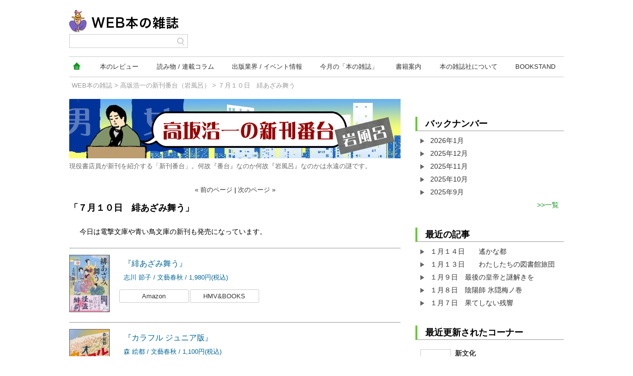

--- FILE ---
content_type: text/html
request_url: https://www.webdoku.jp/shoten/takasaka/2024/07/10/110000.html
body_size: 51791
content:
<!doctype html>
<html>
<head>
    <!-- Google Tag Manager -->
<script>(function(w,d,s,l,i){w[l]=w[l]||[];w[l].push({'gtm.start':
new Date().getTime(),event:'gtm.js'});var f=d.getElementsByTagName(s)[0],
j=d.createElement(s),dl=l!='dataLayer'?'&l='+l:'';j.async=true;j.src=
'https://www.googletagmanager.com/gtm.js?id='+i+dl;f.parentNode.insertBefore(j,f);
})(window,document,'script','dataLayer','GTM-KSXRSP5');</script>
<!-- End Google Tag Manager -->
<meta charset="UTF-8">
<meta name="viewport" content="width=device-width,initial-scale=1">
<link rel="stylesheet" href="/css/MTformat.css">
<link rel="stylesheet" href="/css/resLayout.css">

<link rel="stylesheet" href="/shoten/takasaka/css/styles.css?num=22351111">
<!--[if lt IE 10]>
<link rel="stylesheet" href="css/IE9.css">
<![endif]-->
<script type="text/javascript" src="/js/jquery.js"></script>
<script type="text/javascript" src="/js/ajaxcodedisplay-or.js"></script>

<link rel="alternate" type="application/atom+xml" title="Recent Entries" href="https://www.webdoku.jp/shoten/takasaka/atom.xml">
<link rel="start" href="https://www.webdoku.jp/shoten/takasaka/">

<link rel="canonical" href="https://www.webdoku.jp/shoten/takasaka/2024/07/10/110000.html" />

    <link rel="prev bookmark" href="https://www.webdoku.jp/shoten/takasaka/2024/07/09/110000.html" title="７月９日　汽水域の人魚" />
    <link rel="next bookmark" href="https://www.webdoku.jp/shoten/takasaka/2024/07/11/112956.html" title="７月１１日　転の声" />
    <title>７月１０日　緋あざみ舞う - 高坂浩一の新刊番台（岩風呂） | WEB本の雑誌</title>
    <meta property="og:type" content="article">

  
    <meta property="og:title" content="７月１０日　緋あざみ舞う - 高坂浩一の新刊番台（岩風呂）｜WEB本の雑誌" />
  
  <meta property="og:description" content="今日は電撃文庫や青い鳥文庫の新刊も発売になっています。...">
  <meta property="og:url" content="https://www.webdoku.jp/shoten/takasaka/2024/07/10/110000.html">
  
  
  <meta property="og:image" content="https://m.media-amazon.com/images/I/51yC1uqxmKL._SL500_.jpg"> 
<meta property="og:image:height" content="500">
  

<meta property="og:site_name" content="WEB本の雑誌">
<meta property="fb:app_id" content="136359396448494">
</head>
<body id="classic-blog" class="mt-entry-archive">
    <!-- Google Tag Manager (noscript) -->
<noscript><iframe src="https://www.googletagmanager.com/ns.html?id=GTM-KSXRSP5"
height="0" width="0" style="display:none;visibility:hidden"></iframe></noscript>
<!-- End Google Tag Manager (noscript) -->
<div id="container">

            <div class="menu-close overlay" id="menu-overlay"></div>
  <header>
  <div id="hLogo">
    <a class="menuButton" href="#">
	<span></span>
	<span></span>
	<span></span>
</a>
  <h1><a href="/"><img src="/images/webhon_logo.png" alt="WEB本の雑誌"></a></h1>
    
    <div id="hSearch-btn"></div>
    <div id="hSearch-area">
    
    <div id="hSearch-w" class="flg">
    <form name="hSearch" id="hSearch" method="get" action="https://www.google.co.jp/search">  
            <input type="hidden" name="hl" value="ja" />
            <input type="hidden" name="ie" value="UTF-8" />
            <input type="hidden" name="oe" value="UTF-8" />
            <input type="hidden" name="domains" value="www.webdoku.jp" />
            <input type="hidden" name="sitesearch" value="www.webdoku.jp" />
            <input name="q" id="hSearchTxt" value="" type="text" />  
    <input type="image" src="/images/icon_search.png" alt="サイト内検索" name="btnG" id="hSearchBtn" />  
</form>
<!--/#hSearch-w--></div>
<!--/#hSearch-area--></div>
    
  <!--/#hLogo--></div>
    <div id="hBanner">
    <ins id="yoneads24160"></ins>
<script type="text/javascript" src="//img.ak.impact-ad.jp/ic/pone/tags/2937/024160_3.js"></script>
</div>
  </header>
      <nav class="flg">
    <div id="gNav">
      <ul id="gNav-menu">
      <li class="home"><a href="https://www.webdoku.jp/"><img src="/images/icon_home.png" alt="home" width="20" height="20"></a></li>
        <li><a href="https://www.webdoku.jp/books/">本の<span>レビュー</span></a></li>
        <li><a href="https://www.webdoku.jp/enta/">読み物<span class="split">連載コラム</span></a></li>
        <li><a href="https://www.webdoku.jp/publi/">出版業界<span class="split">イベント情報</span></a></li>
        <li><a href="https://www.webdoku.jp/honshi/">今月の<span>「本の雑誌」</span></a></li>
        <li><a href="https://www.webdoku.jp/kanko/">書籍案内</a></li>
        <li><a href="https://www.webdoku.jp/about/company.html">本の雑誌社<span>について</span></a></li>
      <li><a href="https://bookstand.webdoku.jp/">BOOK<span>STAND</span></a></li>
      </ul>
      </div>
    </nav>
<div class="overlay" id="search-overlay"></div>
<ul class="pageNavi">





    <li><a href="/">WEB本の雑誌</a></li>




  













      
      
            <li> &gt; <a href="/shoten/takasaka/">高坂浩一の新刊番台（岩風呂）</a></li>
      


        
      
      
      
      
        




          




        <li> &gt; ７月１０日　緋あざみ舞う</li>





 


</ul>


            <div id="content">

               <div id="alpha">

            <div id="header" class="clearfix">
  <div id="header-content">

      <div id="header-name"><a href="/shoten/takasaka/" accesskey="1">高坂浩一の新刊番台（岩風呂）</a></div>
      <div id="header-description">現役書店員が新刊を紹介する「新刊番台」。何故『番台』なのか何故『岩風呂』なのかは永遠の謎です。</div>

  </div>
</div>


<p class="contentNavi">

<a href="https://www.webdoku.jp/shoten/takasaka/2024/07/09/110000.html">&laquo; 前のページ</a>
 |


<a href="https://www.webdoku.jp/shoten/takasaka/2024/07/11/112956.html">次のページ &raquo;</a>



</p>

<div id="entry-35247" class="entry">
    <div class="entry-header">
        <h2 class="entry-title">「７月１０日　緋あざみ舞う」</h2>
    </div>
    <div class="entry-content">
<div class="entry-body"><p>今日は電撃文庫や青い鳥文庫の新刊も発売になっています。</p></div>


  <div class="bookArea">
    
	<ul class="books">
	<li class="img"><a href="https://www.amazon.co.jp/gp/product/4163918701?ie=UTF8&amp;tag=shotenu-22&amp;linkCode=as2&amp;camp=247&amp;creative=1211&amp;creativeASIN=4163918701" target="_blank"><img src="https://m.media-amazon.com/images/I/51yC1uqxmKL._SL500_._SX240_.jpg" alt="緋あざみ舞う" /></a></li>
	<li class="txt">
	<dl>
	<dt class="title">『緋あざみ舞う』</dt>
	<dd>志川 節子</dd>
	<dd>文藝春秋</dd>
	<dd>1,980円(税込)</dd>
	</dl></li>
	<li class="buy">
	<dl>
	<dt>商品を購入する</dt>
	<dd><a href="https://www.amazon.co.jp/gp/product/4163918701?ie=UTF8&amp;tag=shotenu-22&amp;linkCode=as2&amp;camp=247&amp;creative=1211&amp;creativeASIN=4163918701" target="_blank">Amazon</a></dd>
	<dd><a href="https://click.linksynergy.com/fs-bin/click?id=DqwXytP/zYo&subid=&amp;offerid=131139.1&amp;type=10&amp;tmpid=1161&RD_PARM1=http%253a%252f%252fwww%252ehmv%252eco%252ejp%252fsearch%252fsearchresults%252easp%253fisbn%253d9784163918709" target="_blank">HMV&amp;BOOKS</a></dd>
	</dl></li>
	</ul>


      
  </div>



 <div class="bookArea">
   
	<ul class="books">
	<li class="img"><a href="https://www.amazon.co.jp/gp/product/4163918698?ie=UTF8&amp;tag=shotenu-22&amp;linkCode=as2&amp;camp=247&amp;creative=1211&amp;creativeASIN=4163918698" target="_blank"><img src="https://m.media-amazon.com/images/I/51zgrxt3WVL._SL500_._SX240_.jpg" alt="カラフル ジュニア版" /></a></li>
	<li class="txt">
	<dl>
	<dt class="title">『カラフル ジュニア版』</dt>
	<dd>森 絵都</dd>
	<dd>文藝春秋</dd>
	<dd>1,100円(税込)</dd>
	</dl></li>
	<li class="buy">
	<dl>
	<dt>商品を購入する</dt>
	<dd><a href="https://www.amazon.co.jp/gp/product/4163918698?ie=UTF8&amp;tag=shotenu-22&amp;linkCode=as2&amp;camp=247&amp;creative=1211&amp;creativeASIN=4163918698" target="_blank">Amazon</a></dd>
	<dd><a href="https://click.linksynergy.com/fs-bin/click?id=DqwXytP/zYo&subid=&amp;offerid=131139.1&amp;type=10&amp;tmpid=1161&RD_PARM1=http%253a%252f%252fwww%252ehmv%252eco%252ejp%252fsearch%252fsearchresults%252easp%253fisbn%253d9784163918693" target="_blank">HMV&amp;BOOKS</a></dd>
	</dl></li>
	</ul>


     
 </div>



 <div class="bookArea">
   
	<ul class="books">
	<li class="img"><a href="https://www.amazon.co.jp/gp/product/4480076336?ie=UTF8&amp;tag=shotenu-22&amp;linkCode=as2&amp;camp=247&amp;creative=1211&amp;creativeASIN=4480076336" target="_blank"><img src="https://m.media-amazon.com/images/I/41sYos78WbL._SL500_._SX240_.jpg" alt="写真が語る満州国 (ちくま新書 １８０４)" /></a></li>
	<li class="txt">
	<dl>
	<dt class="title">『写真が語る満州国 (ちくま新書 １８０４)』</dt>
	<dd>太平洋戦争研究会</dd>
	<dd>筑摩書房</dd>
	<dd>1,320円(税込)</dd>
	</dl></li>
	<li class="buy">
	<dl>
	<dt>商品を購入する</dt>
	<dd><a href="https://www.amazon.co.jp/gp/product/4480076336?ie=UTF8&amp;tag=shotenu-22&amp;linkCode=as2&amp;camp=247&amp;creative=1211&amp;creativeASIN=4480076336" target="_blank">Amazon</a></dd>
	<dd><a href="https://click.linksynergy.com/fs-bin/click?id=DqwXytP/zYo&subid=&amp;offerid=131139.1&amp;type=10&amp;tmpid=1161&RD_PARM1=http%253a%252f%252fwww%252ehmv%252eco%252ejp%252fsearch%252fsearchresults%252easp%253fisbn%253d9784480076335" target="_blank">HMV&amp;BOOKS</a></dd>
	</dl></li>
	</ul>

	<ul class="books">
	<li class="img"><a href="https://www.amazon.co.jp/gp/product/448007631X?ie=UTF8&amp;tag=shotenu-22&amp;linkCode=as2&amp;camp=247&amp;creative=1211&amp;creativeASIN=448007631X" target="_blank"><img src="https://m.media-amazon.com/images/I/41Ag8FdqdtL._SL500_._SX240_.jpg" alt="「性格が悪い」とはどういうことか　――ダークサイドの心理学 (ちくま新書 １８０６)" /></a></li>
	<li class="txt">
	<dl>
	<dt class="title">『「性格が悪い」とはどういうことか　――ダークサイドの心理学 (ちくま新書 １８０６)』</dt>
	<dd>小塩　真司</dd>
	<dd>筑摩書房</dd>
	<dd>1,034円(税込)</dd>
	</dl></li>
	<li class="buy">
	<dl>
	<dt>商品を購入する</dt>
	<dd><a href="https://www.amazon.co.jp/gp/product/448007631X?ie=UTF8&amp;tag=shotenu-22&amp;linkCode=as2&amp;camp=247&amp;creative=1211&amp;creativeASIN=448007631X" target="_blank">Amazon</a></dd>
	<dd><a href="https://click.linksynergy.com/fs-bin/click?id=DqwXytP/zYo&subid=&amp;offerid=131139.1&amp;type=10&amp;tmpid=1161&RD_PARM1=http%253a%252f%252fwww%252ehmv%252eco%252ejp%252fsearch%252fsearchresults%252easp%253fisbn%253d9784480076311" target="_blank">HMV&amp;BOOKS</a></dd>
	</dl></li>
	</ul>

	<ul class="books">
	<li class="img"><a href="https://www.amazon.co.jp/gp/product/4480076271?ie=UTF8&amp;tag=shotenu-22&amp;linkCode=as2&amp;camp=247&amp;creative=1211&amp;creativeASIN=4480076271" target="_blank"><img src="https://m.media-amazon.com/images/I/41lH0kC-25L._SL500_._SX240_.jpg" alt="検証　大阪維新の会　――「財政ポピュリズム」の正体 (ちくま新書 １８０２)" /></a></li>
	<li class="txt">
	<dl>
	<dt class="title">『検証　大阪維新の会　――「財政ポピュリズム」の正体 (ちくま新書 １８０２)』</dt>
	<dd>吉弘　憲介</dd>
	<dd>筑摩書房</dd>
	<dd>968円(税込)</dd>
	</dl></li>
	<li class="buy">
	<dl>
	<dt>商品を購入する</dt>
	<dd><a href="https://www.amazon.co.jp/gp/product/4480076271?ie=UTF8&amp;tag=shotenu-22&amp;linkCode=as2&amp;camp=247&amp;creative=1211&amp;creativeASIN=4480076271" target="_blank">Amazon</a></dd>
	<dd><a href="https://click.linksynergy.com/fs-bin/click?id=DqwXytP/zYo&subid=&amp;offerid=131139.1&amp;type=10&amp;tmpid=1161&RD_PARM1=http%253a%252f%252fwww%252ehmv%252eco%252ejp%252fsearch%252fsearchresults%252easp%253fisbn%253d9784480076274" target="_blank">HMV&amp;BOOKS</a></dd>
	</dl></li>
	</ul>

	<ul class="books">
	<li class="img"><a href="https://www.amazon.co.jp/gp/product/4480076360?ie=UTF8&amp;tag=shotenu-22&amp;linkCode=as2&amp;camp=247&amp;creative=1211&amp;creativeASIN=4480076360" target="_blank"><img src="https://m.media-amazon.com/images/I/41Acrw+SFwL._SL500_._SX240_.jpg" alt="アフリカ哲学全史 (ちくま新書 １８０３)" /></a></li>
	<li class="txt">
	<dl>
	<dt class="title">『アフリカ哲学全史 (ちくま新書 １８０３)』</dt>
	<dd>河野　哲也</dd>
	<dd>筑摩書房</dd>
	<dd>1,430円(税込)</dd>
	</dl></li>
	<li class="buy">
	<dl>
	<dt>商品を購入する</dt>
	<dd><a href="https://www.amazon.co.jp/gp/product/4480076360?ie=UTF8&amp;tag=shotenu-22&amp;linkCode=as2&amp;camp=247&amp;creative=1211&amp;creativeASIN=4480076360" target="_blank">Amazon</a></dd>
	<dd><a href="https://click.linksynergy.com/fs-bin/click?id=DqwXytP/zYo&subid=&amp;offerid=131139.1&amp;type=10&amp;tmpid=1161&RD_PARM1=http%253a%252f%252fwww%252ehmv%252eco%252ejp%252fsearch%252fsearchresults%252easp%253fisbn%253d9784480076366" target="_blank">HMV&amp;BOOKS</a></dd>
	</dl></li>
	</ul>

	<ul class="books">
	<li class="img"><a href="https://www.amazon.co.jp/gp/product/4480684891?ie=UTF8&amp;tag=shotenu-22&amp;linkCode=as2&amp;camp=247&amp;creative=1211&amp;creativeASIN=4480684891" target="_blank"><img src="https://m.media-amazon.com/images/I/41MWAyDSXDL._SL500_._SX240_.jpg" alt="料理人という仕事 (ちくまプリマー新書４６２)" /></a></li>
	<li class="txt">
	<dl>
	<dt class="title">『料理人という仕事 (ちくまプリマー新書４６２)』</dt>
	<dd>稲田　俊輔</dd>
	<dd>筑摩書房</dd>
	<dd>946円(税込)</dd>
	</dl></li>
	<li class="buy">
	<dl>
	<dt>商品を購入する</dt>
	<dd><a href="https://www.amazon.co.jp/gp/product/4480684891?ie=UTF8&amp;tag=shotenu-22&amp;linkCode=as2&amp;camp=247&amp;creative=1211&amp;creativeASIN=4480684891" target="_blank">Amazon</a></dd>
	<dd><a href="https://click.linksynergy.com/fs-bin/click?id=DqwXytP/zYo&subid=&amp;offerid=131139.1&amp;type=10&amp;tmpid=1161&RD_PARM1=http%253a%252f%252fwww%252ehmv%252eco%252ejp%252fsearch%252fsearchresults%252easp%253fisbn%253d9784480684899" target="_blank">HMV&amp;BOOKS</a></dd>
	</dl></li>
	</ul>


     
       <div class="read"><div class="read-inner"><p>ちくま新書＆プリマー新書 本日発売。</p></div></div>
   
 </div>



 <div class="bookArea">
   
	<ul class="books">
	<li class="img"><a href="https://www.amazon.co.jp/gp/product/4140887230?ie=UTF8&amp;tag=shotenu-22&amp;linkCode=as2&amp;camp=247&amp;creative=1211&amp;creativeASIN=4140887230" target="_blank"><img src="https://m.media-amazon.com/images/I/51KzRLFgF1L._SL500_._SX240_.jpg" alt="新プロジェクトX 挑戦者たち 1: 東京スカイツリー カメラ付き携帯 三陸鉄道復旧 明石海峡大橋 (1) (NHK出版新書 723)" /></a></li>
	<li class="txt">
	<dl>
	<dt class="title">『新プロジェクトX 挑戦者たち 1: 東京スカイツリー カメラ付き携帯 三陸鉄道復旧 明石海峡大橋 (1) (NHK出版新書 723)』</dt>
	<dd>NHK「新プロジェクトX」制作班</dd>
	<dd>NHK出版</dd>
	<dd>1,100円(税込)</dd>
	</dl></li>
	<li class="buy">
	<dl>
	<dt>商品を購入する</dt>
	<dd><a href="https://www.amazon.co.jp/gp/product/4140887230?ie=UTF8&amp;tag=shotenu-22&amp;linkCode=as2&amp;camp=247&amp;creative=1211&amp;creativeASIN=4140887230" target="_blank">Amazon</a></dd>
	<dd><a href="https://click.linksynergy.com/fs-bin/click?id=DqwXytP/zYo&subid=&amp;offerid=131139.1&amp;type=10&amp;tmpid=1161&RD_PARM1=http%253a%252f%252fwww%252ehmv%252eco%252ejp%252fsearch%252fsearchresults%252easp%253fisbn%253d9784140887233" target="_blank">HMV&amp;BOOKS</a></dd>
	</dl></li>
	</ul>

	<ul class="books">
	<li class="img"><a href="https://www.amazon.co.jp/gp/product/4140887249?ie=UTF8&amp;tag=shotenu-22&amp;linkCode=as2&amp;camp=247&amp;creative=1211&amp;creativeASIN=4140887249" target="_blank"><img src="https://m.media-amazon.com/images/I/514h8qDgvCL._SL500_._SX240_.jpg" alt="人口減少時代の再開発: 「沈む街」と「浮かぶ街」 (NHK出版新書 724)" /></a></li>
	<li class="txt">
	<dl>
	<dt class="title">『人口減少時代の再開発: 「沈む街」と「浮かぶ街」 (NHK出版新書 724)』</dt>
	<dd>NHK取材班</dd>
	<dd>NHK出版</dd>
	<dd>1,023円(税込)</dd>
	</dl></li>
	<li class="buy">
	<dl>
	<dt>商品を購入する</dt>
	<dd><a href="https://www.amazon.co.jp/gp/product/4140887249?ie=UTF8&amp;tag=shotenu-22&amp;linkCode=as2&amp;camp=247&amp;creative=1211&amp;creativeASIN=4140887249" target="_blank">Amazon</a></dd>
	<dd><a href="https://click.linksynergy.com/fs-bin/click?id=DqwXytP/zYo&subid=&amp;offerid=131139.1&amp;type=10&amp;tmpid=1161&RD_PARM1=http%253a%252f%252fwww%252ehmv%252eco%252ejp%252fsearch%252fsearchresults%252easp%253fisbn%253d9784140887240" target="_blank">HMV&amp;BOOKS</a></dd>
	</dl></li>
	</ul>


     
       <div class="read"><div class="read-inner"><p>ＮＨＫ出版新書 本日発売。</p></div></div>
   
 </div>



 <div class="bookArea">
   
	<ul class="books">
	<li class="img"><a href="https://www.amazon.co.jp/gp/product/4040824970?ie=UTF8&amp;tag=shotenu-22&amp;linkCode=as2&amp;camp=247&amp;creative=1211&amp;creativeASIN=4040824970" target="_blank"><img src="https://m.media-amazon.com/images/I/41X9omMJiWL._SL500_._SX240_.jpg" alt="太陽の脅威と人類の未来 (角川新書)" /></a></li>
	<li class="txt">
	<dl>
	<dt class="title">『太陽の脅威と人類の未来 (角川新書)』</dt>
	<dd>柴田 一成</dd>
	<dd>KADOKAWA</dd>
	<dd>1,056円(税込)</dd>
	</dl></li>
	<li class="buy">
	<dl>
	<dt>商品を購入する</dt>
	<dd><a href="https://www.amazon.co.jp/gp/product/4040824970?ie=UTF8&amp;tag=shotenu-22&amp;linkCode=as2&amp;camp=247&amp;creative=1211&amp;creativeASIN=4040824970" target="_blank">Amazon</a></dd>
	<dd><a href="https://click.linksynergy.com/fs-bin/click?id=DqwXytP/zYo&subid=&amp;offerid=131139.1&amp;type=10&amp;tmpid=1161&RD_PARM1=http%253a%252f%252fwww%252ehmv%252eco%252ejp%252fsearch%252fsearchresults%252easp%253fisbn%253d9784040824970" target="_blank">HMV&amp;BOOKS</a></dd>
	</dl></li>
	</ul>

	<ul class="books">
	<li class="img"><a href="https://www.amazon.co.jp/gp/product/4041152356?ie=UTF8&amp;tag=shotenu-22&amp;linkCode=as2&amp;camp=247&amp;creative=1211&amp;creativeASIN=4041152356" target="_blank"><img src="https://m.media-amazon.com/images/I/01MKUOLsA5L._SL500_.gif" alt="汽水域の人魚" /></a></li>
	<li class="txt">
	<dl>
	<dt class="title">『汽水域の人魚』</dt>
	<dd>道具小路,ajimita</dd>
	<dd>KADOKAWA</dd>
	<dd>1,540円(税込)</dd>
	</dl></li>
	<li class="buy">
	<dl>
	<dt>商品を購入する</dt>
	<dd><a href="https://www.amazon.co.jp/gp/product/4041152356?ie=UTF8&amp;tag=shotenu-22&amp;linkCode=as2&amp;camp=247&amp;creative=1211&amp;creativeASIN=4041152356" target="_blank">Amazon</a></dd>
	<dd><a href="https://click.linksynergy.com/fs-bin/click?id=DqwXytP/zYo&subid=&amp;offerid=131139.1&amp;type=10&amp;tmpid=1161&RD_PARM1=http%253a%252f%252fwww%252ehmv%252eco%252ejp%252fsearch%252fsearchresults%252easp%253fisbn%253d9784041152355" target="_blank">HMV&amp;BOOKS</a></dd>
	</dl></li>
	</ul>

	<ul class="books">
	<li class="img"><a href="https://www.amazon.co.jp/gp/product/4040825101?ie=UTF8&amp;tag=shotenu-22&amp;linkCode=as2&amp;camp=247&amp;creative=1211&amp;creativeASIN=4040825101" target="_blank"><img src="https://m.media-amazon.com/images/I/51Cj+NzrKFL._SL500_._SX240_.jpg" alt="海の城 海軍少年兵の手記 (角川新書)" /></a></li>
	<li class="txt">
	<dl>
	<dt class="title">『海の城 海軍少年兵の手記 (角川新書)』</dt>
	<dd>渡辺 清</dd>
	<dd>KADOKAWA</dd>
	<dd>1,540円(税込)</dd>
	</dl></li>
	<li class="buy">
	<dl>
	<dt>商品を購入する</dt>
	<dd><a href="https://www.amazon.co.jp/gp/product/4040825101?ie=UTF8&amp;tag=shotenu-22&amp;linkCode=as2&amp;camp=247&amp;creative=1211&amp;creativeASIN=4040825101" target="_blank">Amazon</a></dd>
	<dd><a href="https://click.linksynergy.com/fs-bin/click?id=DqwXytP/zYo&subid=&amp;offerid=131139.1&amp;type=10&amp;tmpid=1161&RD_PARM1=http%253a%252f%252fwww%252ehmv%252eco%252ejp%252fsearch%252fsearchresults%252easp%253fisbn%253d9784040825106" target="_blank">HMV&amp;BOOKS</a></dd>
	</dl></li>
	</ul>


     
       <div class="read"><div class="read-inner"><p>角川新書 本日発売。</p></div></div>
   
 </div>



 <div class="bookArea">
   
	<ul class="books">
	<li class="img"><a href="https://www.amazon.co.jp/gp/product/4334103642?ie=UTF8&amp;tag=shotenu-22&amp;linkCode=as2&amp;camp=247&amp;creative=1211&amp;creativeASIN=4334103642" target="_blank"><img src="https://m.media-amazon.com/images/I/41Zd5sAv3YL._SL500_._SX240_.jpg" alt="夜叉萬同心　浅き縁 (光文社文庫 つ 15-19)" /></a></li>
	<li class="txt">
	<dl>
	<dt class="title">『夜叉萬同心　浅き縁 (光文社文庫 つ 15-19)』</dt>
	<dd>辻堂魁</dd>
	<dd>光文社</dd>
	<dd>770円(税込)</dd>
	</dl></li>
	<li class="buy">
	<dl>
	<dt>商品を購入する</dt>
	<dd><a href="https://www.amazon.co.jp/gp/product/4334103642?ie=UTF8&amp;tag=shotenu-22&amp;linkCode=as2&amp;camp=247&amp;creative=1211&amp;creativeASIN=4334103642" target="_blank">Amazon</a></dd>
	<dd><a href="https://click.linksynergy.com/fs-bin/click?id=DqwXytP/zYo&subid=&amp;offerid=131139.1&amp;type=10&amp;tmpid=1161&RD_PARM1=http%253a%252f%252fwww%252ehmv%252eco%252ejp%252fsearch%252fsearchresults%252easp%253fisbn%253d9784334103644" target="_blank">HMV&amp;BOOKS</a></dd>
	</dl></li>
	</ul>

	<ul class="books">
	<li class="img"><a href="https://www.amazon.co.jp/gp/product/4334103693?ie=UTF8&amp;tag=shotenu-22&amp;linkCode=as2&amp;camp=247&amp;creative=1211&amp;creativeASIN=4334103693" target="_blank"><img src="https://m.media-amazon.com/images/I/51PcJae+zNL._SL500_._SX240_.jpg" alt="烈火の剣　徒目付勘兵衛 (光文社文庫 す 14-22)" /></a></li>
	<li class="txt">
	<dl>
	<dt class="title">『烈火の剣　徒目付勘兵衛 (光文社文庫 す 14-22)』</dt>
	<dd>鈴木英治</dd>
	<dd>光文社</dd>
	<dd>880円(税込)</dd>
	</dl></li>
	<li class="buy">
	<dl>
	<dt>商品を購入する</dt>
	<dd><a href="https://www.amazon.co.jp/gp/product/4334103693?ie=UTF8&amp;tag=shotenu-22&amp;linkCode=as2&amp;camp=247&amp;creative=1211&amp;creativeASIN=4334103693" target="_blank">Amazon</a></dd>
	<dd><a href="https://click.linksynergy.com/fs-bin/click?id=DqwXytP/zYo&subid=&amp;offerid=131139.1&amp;type=10&amp;tmpid=1161&RD_PARM1=http%253a%252f%252fwww%252ehmv%252eco%252ejp%252fsearch%252fsearchresults%252easp%253fisbn%253d9784334103699" target="_blank">HMV&amp;BOOKS</a></dd>
	</dl></li>
	</ul>

	<ul class="books">
	<li class="img"><a href="https://www.amazon.co.jp/gp/product/4334103715?ie=UTF8&amp;tag=shotenu-22&amp;linkCode=as2&amp;camp=247&amp;creative=1211&amp;creativeASIN=4334103715" target="_blank"><img src="https://m.media-amazon.com/images/I/51KeI+FotHL._SL500_._SX240_.jpg" alt="碁石金　日暮左近事件帖 (光文社文庫 ふ 20-45)" /></a></li>
	<li class="txt">
	<dl>
	<dt class="title">『碁石金　日暮左近事件帖 (光文社文庫 ふ 20-45)』</dt>
	<dd>藤井邦夫</dd>
	<dd>光文社</dd>
	<dd>792円(税込)</dd>
	</dl></li>
	<li class="buy">
	<dl>
	<dt>商品を購入する</dt>
	<dd><a href="https://www.amazon.co.jp/gp/product/4334103715?ie=UTF8&amp;tag=shotenu-22&amp;linkCode=as2&amp;camp=247&amp;creative=1211&amp;creativeASIN=4334103715" target="_blank">Amazon</a></dd>
	<dd><a href="https://click.linksynergy.com/fs-bin/click?id=DqwXytP/zYo&subid=&amp;offerid=131139.1&amp;type=10&amp;tmpid=1161&RD_PARM1=http%253a%252f%252fwww%252ehmv%252eco%252ejp%252fsearch%252fsearchresults%252easp%253fisbn%253d9784334103712" target="_blank">HMV&amp;BOOKS</a></dd>
	</dl></li>
	</ul>

	<ul class="books">
	<li class="img"><a href="https://www.amazon.co.jp/gp/product/4334103707?ie=UTF8&amp;tag=shotenu-22&amp;linkCode=as2&amp;camp=247&amp;creative=1211&amp;creativeASIN=4334103707" target="_blank"><img src="https://m.media-amazon.com/images/I/41rMeSQUUoL._SL500_._SX240_.jpg" alt="いのち汁　人情おはる四季料理（三） (光文社文庫 く 11-26)" /></a></li>
	<li class="txt">
	<dl>
	<dt class="title">『いのち汁　人情おはる四季料理（三） (光文社文庫 く 11-26)』</dt>
	<dd>倉阪鬼一郎</dd>
	<dd>光文社</dd>
	<dd>726円(税込)</dd>
	</dl></li>
	<li class="buy">
	<dl>
	<dt>商品を購入する</dt>
	<dd><a href="https://www.amazon.co.jp/gp/product/4334103707?ie=UTF8&amp;tag=shotenu-22&amp;linkCode=as2&amp;camp=247&amp;creative=1211&amp;creativeASIN=4334103707" target="_blank">Amazon</a></dd>
	<dd><a href="https://click.linksynergy.com/fs-bin/click?id=DqwXytP/zYo&subid=&amp;offerid=131139.1&amp;type=10&amp;tmpid=1161&RD_PARM1=http%253a%252f%252fwww%252ehmv%252eco%252ejp%252fsearch%252fsearchresults%252easp%253fisbn%253d9784334103705" target="_blank">HMV&amp;BOOKS</a></dd>
	</dl></li>
	</ul>

	<ul class="books">
	<li class="img"><a href="https://www.amazon.co.jp/gp/product/4334103677?ie=UTF8&amp;tag=shotenu-22&amp;linkCode=as2&amp;camp=247&amp;creative=1211&amp;creativeASIN=4334103677" target="_blank"><img src="https://m.media-amazon.com/images/I/514O7urnX1L._SL500_._SX240_.jpg" alt="花菱夫妻の退魔帖　四 (光文社文庫 し 54-4)" /></a></li>
	<li class="txt">
	<dl>
	<dt class="title">『花菱夫妻の退魔帖　四 (光文社文庫 し 54-4)』</dt>
	<dd>白川紺子</dd>
	<dd>光文社</dd>
	<dd>770円(税込)</dd>
	</dl></li>
	<li class="buy">
	<dl>
	<dt>商品を購入する</dt>
	<dd><a href="https://www.amazon.co.jp/gp/product/4334103677?ie=UTF8&amp;tag=shotenu-22&amp;linkCode=as2&amp;camp=247&amp;creative=1211&amp;creativeASIN=4334103677" target="_blank">Amazon</a></dd>
	<dd><a href="https://click.linksynergy.com/fs-bin/click?id=DqwXytP/zYo&subid=&amp;offerid=131139.1&amp;type=10&amp;tmpid=1161&RD_PARM1=http%253a%252f%252fwww%252ehmv%252eco%252ejp%252fsearch%252fsearchresults%252easp%253fisbn%253d9784334103675" target="_blank">HMV&amp;BOOKS</a></dd>
	</dl></li>
	</ul>

	<ul class="books">
	<li class="img"><a href="https://www.amazon.co.jp/gp/product/433410374X?ie=UTF8&amp;tag=shotenu-22&amp;linkCode=as2&amp;camp=247&amp;creative=1211&amp;creativeASIN=433410374X" target="_blank"><img src="https://m.media-amazon.com/images/I/51o3xTDzgSL._SL500_._SX240_.jpg" alt="十五少年漂流記　二年間の休暇 (光文社古典新訳文庫 K-Aウ 2-4)" /></a></li>
	<li class="txt">
	<dl>
	<dt class="title">『十五少年漂流記　二年間の休暇 (光文社古典新訳文庫 K-Aウ 2-4)』</dt>
	<dd>ヴェルヌ,鈴木雅生</dd>
	<dd>光文社</dd>
	<dd>1,738円(税込)</dd>
	</dl></li>
	<li class="buy">
	<dl>
	<dt>商品を購入する</dt>
	<dd><a href="https://www.amazon.co.jp/gp/product/433410374X?ie=UTF8&amp;tag=shotenu-22&amp;linkCode=as2&amp;camp=247&amp;creative=1211&amp;creativeASIN=433410374X" target="_blank">Amazon</a></dd>
	<dd><a href="https://click.linksynergy.com/fs-bin/click?id=DqwXytP/zYo&subid=&amp;offerid=131139.1&amp;type=10&amp;tmpid=1161&RD_PARM1=http%253a%252f%252fwww%252ehmv%252eco%252ejp%252fsearch%252fsearchresults%252easp%253fisbn%253d9784334103743" target="_blank">HMV&amp;BOOKS</a></dd>
	</dl></li>
	</ul>


     
       <div class="read"><div class="read-inner"><p>光文社文庫＆キャラ文庫＆古典新訳文庫 本日発売。</p></div></div>
   
 </div>



 <div class="bookArea">
   
	<ul class="books">
	<li class="img"><a href="https://www.amazon.co.jp/gp/product/4575527653?ie=UTF8&amp;tag=shotenu-22&amp;linkCode=as2&amp;camp=247&amp;creative=1211&amp;creativeASIN=4575527653" target="_blank"><img src="https://m.media-amazon.com/images/I/41pQIWIxfuL._SL500_._SX240_.jpg" alt="団地のふたり (双葉文庫 ふ 22-05)" /></a></li>
	<li class="txt">
	<dl>
	<dt class="title">『団地のふたり (双葉文庫 ふ 22-05)』</dt>
	<dd>藤野 千夜</dd>
	<dd>双葉社</dd>
	<dd>693円(税込)</dd>
	</dl></li>
	<li class="buy">
	<dl>
	<dt>商品を購入する</dt>
	<dd><a href="https://www.amazon.co.jp/gp/product/4575527653?ie=UTF8&amp;tag=shotenu-22&amp;linkCode=as2&amp;camp=247&amp;creative=1211&amp;creativeASIN=4575527653" target="_blank">Amazon</a></dd>
	<dd><a href="https://click.linksynergy.com/fs-bin/click?id=DqwXytP/zYo&subid=&amp;offerid=131139.1&amp;type=10&amp;tmpid=1161&RD_PARM1=http%253a%252f%252fwww%252ehmv%252eco%252ejp%252fsearch%252fsearchresults%252easp%253fisbn%253d9784575527650" target="_blank">HMV&amp;BOOKS</a></dd>
	</dl></li>
	</ul>

	<ul class="books">
	<li class="img"><a href="https://www.amazon.co.jp/gp/product/4575527661?ie=UTF8&amp;tag=shotenu-22&amp;linkCode=as2&amp;camp=247&amp;creative=1211&amp;creativeASIN=4575527661" target="_blank"><img src="https://m.media-amazon.com/images/I/51fwuCt-RfL._SL500_._SX240_.jpg" alt="鬼哭の銃弾 (双葉文庫 ふ 35-01)" /></a></li>
	<li class="txt">
	<dl>
	<dt class="title">『鬼哭の銃弾 (双葉文庫 ふ 35-01)』</dt>
	<dd>深町 秋生</dd>
	<dd>双葉社</dd>
	<dd>880円(税込)</dd>
	</dl></li>
	<li class="buy">
	<dl>
	<dt>商品を購入する</dt>
	<dd><a href="https://www.amazon.co.jp/gp/product/4575527661?ie=UTF8&amp;tag=shotenu-22&amp;linkCode=as2&amp;camp=247&amp;creative=1211&amp;creativeASIN=4575527661" target="_blank">Amazon</a></dd>
	<dd><a href="https://click.linksynergy.com/fs-bin/click?id=DqwXytP/zYo&subid=&amp;offerid=131139.1&amp;type=10&amp;tmpid=1161&RD_PARM1=http%253a%252f%252fwww%252ehmv%252eco%252ejp%252fsearch%252fsearchresults%252easp%253fisbn%253d9784575527667" target="_blank">HMV&amp;BOOKS</a></dd>
	</dl></li>
	</ul>

	<ul class="books">
	<li class="img"><a href="https://www.amazon.co.jp/gp/product/4575527688?ie=UTF8&amp;tag=shotenu-22&amp;linkCode=as2&amp;camp=247&amp;creative=1211&amp;creativeASIN=4575527688" target="_blank"><img src="https://m.media-amazon.com/images/I/51QMq7NB2bL._SL500_._SX240_.jpg" alt="標的走路〈新装版〉　失踪人調査人・佐久間公（１） (双葉文庫 お 02-17)" /></a></li>
	<li class="txt">
	<dl>
	<dt class="title">『標的走路〈新装版〉　失踪人調査人・佐久間公（１） (双葉文庫 お 02-17)』</dt>
	<dd>大沢 在昌</dd>
	<dd>双葉社</dd>
	<dd>902円(税込)</dd>
	</dl></li>
	<li class="buy">
	<dl>
	<dt>商品を購入する</dt>
	<dd><a href="https://www.amazon.co.jp/gp/product/4575527688?ie=UTF8&amp;tag=shotenu-22&amp;linkCode=as2&amp;camp=247&amp;creative=1211&amp;creativeASIN=4575527688" target="_blank">Amazon</a></dd>
	<dd><a href="https://click.linksynergy.com/fs-bin/click?id=DqwXytP/zYo&subid=&amp;offerid=131139.1&amp;type=10&amp;tmpid=1161&RD_PARM1=http%253a%252f%252fwww%252ehmv%252eco%252ejp%252fsearch%252fsearchresults%252easp%253fisbn%253d9784575527681" target="_blank">HMV&amp;BOOKS</a></dd>
	</dl></li>
	</ul>

	<ul class="books">
	<li class="img"><a href="https://www.amazon.co.jp/gp/product/457567205X?ie=UTF8&amp;tag=shotenu-22&amp;linkCode=as2&amp;camp=247&amp;creative=1211&amp;creativeASIN=457567205X" target="_blank"><img src="https://m.media-amazon.com/images/I/51eisaxmO7L._SL500_._SX240_.jpg" alt="おれは一万石　【二十九】-普請の闇 (双葉文庫 ち 01-62)" /></a></li>
	<li class="txt">
	<dl>
	<dt class="title">『おれは一万石　【二十九】-普請の闇 (双葉文庫 ち 01-62)』</dt>
	<dd>千野 隆司</dd>
	<dd>双葉社</dd>
	<dd>748円(税込)</dd>
	</dl></li>
	<li class="buy">
	<dl>
	<dt>商品を購入する</dt>
	<dd><a href="https://www.amazon.co.jp/gp/product/457567205X?ie=UTF8&amp;tag=shotenu-22&amp;linkCode=as2&amp;camp=247&amp;creative=1211&amp;creativeASIN=457567205X" target="_blank">Amazon</a></dd>
	<dd><a href="https://click.linksynergy.com/fs-bin/click?id=DqwXytP/zYo&subid=&amp;offerid=131139.1&amp;type=10&amp;tmpid=1161&RD_PARM1=http%253a%252f%252fwww%252ehmv%252eco%252ejp%252fsearch%252fsearchresults%252easp%253fisbn%253d9784575672053" target="_blank">HMV&amp;BOOKS</a></dd>
	</dl></li>
	</ul>

	<ul class="books">
	<li class="img"><a href="https://www.amazon.co.jp/gp/product/4575672025?ie=UTF8&amp;tag=shotenu-22&amp;linkCode=as2&amp;camp=247&amp;creative=1211&amp;creativeASIN=4575672025" target="_blank"><img src="https://m.media-amazon.com/images/I/51crxspOHRL._SL500_._SX240_.jpg" alt="わるじい義剣帖（三）-うらめしや (双葉文庫 か 29-62)" /></a></li>
	<li class="txt">
	<dl>
	<dt class="title">『わるじい義剣帖（三）-うらめしや (双葉文庫 か 29-62)』</dt>
	<dd>風野 真知雄</dd>
	<dd>双葉社</dd>
	<dd>737円(税込)</dd>
	</dl></li>
	<li class="buy">
	<dl>
	<dt>商品を購入する</dt>
	<dd><a href="https://www.amazon.co.jp/gp/product/4575672025?ie=UTF8&amp;tag=shotenu-22&amp;linkCode=as2&amp;camp=247&amp;creative=1211&amp;creativeASIN=4575672025" target="_blank">Amazon</a></dd>
	<dd><a href="https://click.linksynergy.com/fs-bin/click?id=DqwXytP/zYo&subid=&amp;offerid=131139.1&amp;type=10&amp;tmpid=1161&RD_PARM1=http%253a%252f%252fwww%252ehmv%252eco%252ejp%252fsearch%252fsearchresults%252easp%253fisbn%253d9784575672022" target="_blank">HMV&amp;BOOKS</a></dd>
	</dl></li>
	</ul>


     
       <div class="read"><div class="read-inner"><p>双葉文庫 本日発売。</p></div></div>
   
 </div>



 <div class="bookArea">
   
	<ul class="books">
	<li class="img"><a href="https://www.amazon.co.jp/gp/product/4758446555?ie=UTF8&amp;tag=shotenu-22&amp;linkCode=as2&amp;camp=247&amp;creative=1211&amp;creativeASIN=4758446555" target="_blank"><img src="https://m.media-amazon.com/images/I/51uVK5cQafL._SL500_._SX240_.jpg" alt="使嗾犯 捜査一課女管理官 (ハルキ文庫 ま 17-3)" /></a></li>
	<li class="txt">
	<dl>
	<dt class="title">『使嗾犯 捜査一課女管理官 (ハルキ文庫 ま 17-3)』</dt>
	<dd>松嶋 智左</dd>
	<dd>角川春樹事務所</dd>
	<dd>748円(税込)</dd>
	</dl></li>
	<li class="buy">
	<dl>
	<dt>商品を購入する</dt>
	<dd><a href="https://www.amazon.co.jp/gp/product/4758446555?ie=UTF8&amp;tag=shotenu-22&amp;linkCode=as2&amp;camp=247&amp;creative=1211&amp;creativeASIN=4758446555" target="_blank">Amazon</a></dd>
	<dd><a href="https://click.linksynergy.com/fs-bin/click?id=DqwXytP/zYo&subid=&amp;offerid=131139.1&amp;type=10&amp;tmpid=1161&RD_PARM1=http%253a%252f%252fwww%252ehmv%252eco%252ejp%252fsearch%252fsearchresults%252easp%253fisbn%253d9784758446556" target="_blank">HMV&amp;BOOKS</a></dd>
	</dl></li>
	</ul>

	<ul class="books">
	<li class="img"><a href="https://www.amazon.co.jp/gp/product/4758446563?ie=UTF8&amp;tag=shotenu-22&amp;linkCode=as2&amp;camp=247&amp;creative=1211&amp;creativeASIN=4758446563" target="_blank"><img src="https://m.media-amazon.com/images/I/41fHR8VQUsL._SL500_._SX240_.jpg" alt="幸せのカツサンド 食堂のおばちゃん(16) (ハルキ文庫 や 11-18)" /></a></li>
	<li class="txt">
	<dl>
	<dt class="title">『幸せのカツサンド 食堂のおばちゃん(16) (ハルキ文庫 や 11-18)』</dt>
	<dd>山口 恵以子</dd>
	<dd>角川春樹事務所</dd>
	<dd>748円(税込)</dd>
	</dl></li>
	<li class="buy">
	<dl>
	<dt>商品を購入する</dt>
	<dd><a href="https://www.amazon.co.jp/gp/product/4758446563?ie=UTF8&amp;tag=shotenu-22&amp;linkCode=as2&amp;camp=247&amp;creative=1211&amp;creativeASIN=4758446563" target="_blank">Amazon</a></dd>
	<dd><a href="https://click.linksynergy.com/fs-bin/click?id=DqwXytP/zYo&subid=&amp;offerid=131139.1&amp;type=10&amp;tmpid=1161&RD_PARM1=http%253a%252f%252fwww%252ehmv%252eco%252ejp%252fsearch%252fsearchresults%252easp%253fisbn%253d9784758446563" target="_blank">HMV&amp;BOOKS</a></dd>
	</dl></li>
	</ul>

	<ul class="books">
	<li class="img"><a href="https://www.amazon.co.jp/gp/product/4758446504?ie=UTF8&amp;tag=shotenu-22&amp;linkCode=as2&amp;camp=247&amp;creative=1211&amp;creativeASIN=4758446504" target="_blank"><img src="https://m.media-amazon.com/images/I/51FXqQwkILL._SL500_._SX240_.jpg" alt="ディテクティブ・ハイ 横浜ネイバーズ(5) (ハルキ文庫 い 27-5)" /></a></li>
	<li class="txt">
	<dl>
	<dt class="title">『ディテクティブ・ハイ 横浜ネイバーズ(5) (ハルキ文庫 い 27-5)』</dt>
	<dd>岩井 圭也</dd>
	<dd>角川春樹事務所</dd>
	<dd>858円(税込)</dd>
	</dl></li>
	<li class="buy">
	<dl>
	<dt>商品を購入する</dt>
	<dd><a href="https://www.amazon.co.jp/gp/product/4758446504?ie=UTF8&amp;tag=shotenu-22&amp;linkCode=as2&amp;camp=247&amp;creative=1211&amp;creativeASIN=4758446504" target="_blank">Amazon</a></dd>
	<dd><a href="https://click.linksynergy.com/fs-bin/click?id=DqwXytP/zYo&subid=&amp;offerid=131139.1&amp;type=10&amp;tmpid=1161&RD_PARM1=http%253a%252f%252fwww%252ehmv%252eco%252ejp%252fsearch%252fsearchresults%252easp%253fisbn%253d9784758446501" target="_blank">HMV&amp;BOOKS</a></dd>
	</dl></li>
	</ul>

	<ul class="books">
	<li class="img"><a href="https://www.amazon.co.jp/gp/product/4758446571?ie=UTF8&amp;tag=shotenu-22&amp;linkCode=as2&amp;camp=247&amp;creative=1211&amp;creativeASIN=4758446571" target="_blank"><img src="https://m.media-amazon.com/images/I/41RKM3HytDL._SL500_._SX240_.jpg" alt="至高の鳥膳 料理人季蔵捕物控 (ハルキ文庫 わ 1-61)" /></a></li>
	<li class="txt">
	<dl>
	<dt class="title">『至高の鳥膳 料理人季蔵捕物控 (ハルキ文庫 わ 1-61)』</dt>
	<dd>和田 はつ子</dd>
	<dd>角川春樹事務所</dd>
	<dd>858円(税込)</dd>
	</dl></li>
	<li class="buy">
	<dl>
	<dt>商品を購入する</dt>
	<dd><a href="https://www.amazon.co.jp/gp/product/4758446571?ie=UTF8&amp;tag=shotenu-22&amp;linkCode=as2&amp;camp=247&amp;creative=1211&amp;creativeASIN=4758446571" target="_blank">Amazon</a></dd>
	<dd><a href="https://click.linksynergy.com/fs-bin/click?id=DqwXytP/zYo&subid=&amp;offerid=131139.1&amp;type=10&amp;tmpid=1161&RD_PARM1=http%253a%252f%252fwww%252ehmv%252eco%252ejp%252fsearch%252fsearchresults%252easp%253fisbn%253d9784758446570" target="_blank">HMV&amp;BOOKS</a></dd>
	</dl></li>
	</ul>

	<ul class="books">
	<li class="img"><a href="https://www.amazon.co.jp/gp/product/4758446539?ie=UTF8&amp;tag=shotenu-22&amp;linkCode=as2&amp;camp=247&amp;creative=1211&amp;creativeASIN=4758446539" target="_blank"><img src="https://m.media-amazon.com/images/I/413uXTD52nL._SL500_._SX240_.jpg" alt="札差の死 情け深川 恋女房 (ハルキ文庫 こ 6-44)" /></a></li>
	<li class="txt">
	<dl>
	<dt class="title">『札差の死 情け深川 恋女房 (ハルキ文庫 こ 6-44)』</dt>
	<dd>小杉 健治</dd>
	<dd>角川春樹事務所</dd>
	<dd>836円(税込)</dd>
	</dl></li>
	<li class="buy">
	<dl>
	<dt>商品を購入する</dt>
	<dd><a href="https://www.amazon.co.jp/gp/product/4758446539?ie=UTF8&amp;tag=shotenu-22&amp;linkCode=as2&amp;camp=247&amp;creative=1211&amp;creativeASIN=4758446539" target="_blank">Amazon</a></dd>
	<dd><a href="https://click.linksynergy.com/fs-bin/click?id=DqwXytP/zYo&subid=&amp;offerid=131139.1&amp;type=10&amp;tmpid=1161&RD_PARM1=http%253a%252f%252fwww%252ehmv%252eco%252ejp%252fsearch%252fsearchresults%252easp%253fisbn%253d9784758446532" target="_blank">HMV&amp;BOOKS</a></dd>
	</dl></li>
	</ul>


     
       <div class="read"><div class="read-inner"><p>ハルキ文庫 本日発売。</p></div></div>
   
 </div>



 <div class="bookArea">
   
	<ul class="books">
	<li class="img"><a href="https://www.amazon.co.jp/gp/product/4408558982?ie=UTF8&amp;tag=shotenu-22&amp;linkCode=as2&amp;camp=247&amp;creative=1211&amp;creativeASIN=4408558982" target="_blank"><img src="https://m.media-amazon.com/images/I/41wT5b3gNpL._SL500_._SX240_.jpg" alt="嗤う淑女　二人 (実業之日本社文庫)" /></a></li>
	<li class="txt">
	<dl>
	<dt class="title">『嗤う淑女　二人 (実業之日本社文庫)』</dt>
	<dd>中山 七里</dd>
	<dd>実業之日本社</dd>
	<dd>836円(税込)</dd>
	</dl></li>
	<li class="buy">
	<dl>
	<dt>商品を購入する</dt>
	<dd><a href="https://www.amazon.co.jp/gp/product/4408558982?ie=UTF8&amp;tag=shotenu-22&amp;linkCode=as2&amp;camp=247&amp;creative=1211&amp;creativeASIN=4408558982" target="_blank">Amazon</a></dd>
	<dd><a href="https://click.linksynergy.com/fs-bin/click?id=DqwXytP/zYo&subid=&amp;offerid=131139.1&amp;type=10&amp;tmpid=1161&RD_PARM1=http%253a%252f%252fwww%252ehmv%252eco%252ejp%252fsearch%252fsearchresults%252easp%253fisbn%253d9784408558981" target="_blank">HMV&amp;BOOKS</a></dd>
	</dl></li>
	</ul>

	<ul class="books">
	<li class="img"><a href="https://www.amazon.co.jp/gp/product/4408558974?ie=UTF8&amp;tag=shotenu-22&amp;linkCode=as2&amp;camp=247&amp;creative=1211&amp;creativeASIN=4408558974" target="_blank"><img src="https://m.media-amazon.com/images/I/51CIKMlUX7L._SL500_._SX240_.jpg" alt="残響　警視庁監察ファイル (実業之日本社文庫)" /></a></li>
	<li class="txt">
	<dl>
	<dt class="title">『残響　警視庁監察ファイル (実業之日本社文庫)』</dt>
	<dd>伊兼 源太郎</dd>
	<dd>実業之日本社</dd>
	<dd>924円(税込)</dd>
	</dl></li>
	<li class="buy">
	<dl>
	<dt>商品を購入する</dt>
	<dd><a href="https://www.amazon.co.jp/gp/product/4408558974?ie=UTF8&amp;tag=shotenu-22&amp;linkCode=as2&amp;camp=247&amp;creative=1211&amp;creativeASIN=4408558974" target="_blank">Amazon</a></dd>
	<dd><a href="https://click.linksynergy.com/fs-bin/click?id=DqwXytP/zYo&subid=&amp;offerid=131139.1&amp;type=10&amp;tmpid=1161&RD_PARM1=http%253a%252f%252fwww%252ehmv%252eco%252ejp%252fsearch%252fsearchresults%252easp%253fisbn%253d9784408558974" target="_blank">HMV&amp;BOOKS</a></dd>
	</dl></li>
	</ul>


     
 </div>



 <div class="bookArea">
   
	<ul class="books">
	<li class="img"><a href="https://www.amazon.co.jp/gp/product/4488402305?ie=UTF8&amp;tag=shotenu-22&amp;linkCode=as2&amp;camp=247&amp;creative=1211&amp;creativeASIN=4488402305" target="_blank"><img src="https://m.media-amazon.com/images/I/41bTymB-qDL._SL500_._SX240_.jpg" alt="乱れからくり【新装版】 (創元推理文庫)" /></a></li>
	<li class="txt">
	<dl>
	<dt class="title">『乱れからくり【新装版】 (創元推理文庫)』</dt>
	<dd>泡坂 妻夫</dd>
	<dd>東京創元社</dd>
	<dd>1,100円(税込)</dd>
	</dl></li>
	<li class="buy">
	<dl>
	<dt>商品を購入する</dt>
	<dd><a href="https://www.amazon.co.jp/gp/product/4488402305?ie=UTF8&amp;tag=shotenu-22&amp;linkCode=as2&amp;camp=247&amp;creative=1211&amp;creativeASIN=4488402305" target="_blank">Amazon</a></dd>
	<dd><a href="https://click.linksynergy.com/fs-bin/click?id=DqwXytP/zYo&subid=&amp;offerid=131139.1&amp;type=10&amp;tmpid=1161&RD_PARM1=http%253a%252f%252fwww%252ehmv%252eco%252ejp%252fsearch%252fsearchresults%252easp%253fisbn%253d9784488402303" target="_blank">HMV&amp;BOOKS</a></dd>
	</dl></li>
	</ul>

	<ul class="books">
	<li class="img"><a href="https://www.amazon.co.jp/gp/product/4488239056?ie=UTF8&amp;tag=shotenu-22&amp;linkCode=as2&amp;camp=247&amp;creative=1211&amp;creativeASIN=4488239056" target="_blank"><img src="https://m.media-amazon.com/images/I/41XYETWNmkL._SL500_._SX240_.jpg" alt="白薔薇殺人事件 (創元推理文庫)" /></a></li>
	<li class="txt">
	<dl>
	<dt class="title">『白薔薇殺人事件 (創元推理文庫)』</dt>
	<dd>クリスティン・ペリン,上條 ひろみ</dd>
	<dd>東京創元社</dd>
	<dd>1,320円(税込)</dd>
	</dl></li>
	<li class="buy">
	<dl>
	<dt>商品を購入する</dt>
	<dd><a href="https://www.amazon.co.jp/gp/product/4488239056?ie=UTF8&amp;tag=shotenu-22&amp;linkCode=as2&amp;camp=247&amp;creative=1211&amp;creativeASIN=4488239056" target="_blank">Amazon</a></dd>
	<dd><a href="https://click.linksynergy.com/fs-bin/click?id=DqwXytP/zYo&subid=&amp;offerid=131139.1&amp;type=10&amp;tmpid=1161&RD_PARM1=http%253a%252f%252fwww%252ehmv%252eco%252ejp%252fsearch%252fsearchresults%252easp%253fisbn%253d9784488239053" target="_blank">HMV&amp;BOOKS</a></dd>
	</dl></li>
	</ul>

	<ul class="books">
	<li class="img"><a href="https://www.amazon.co.jp/gp/product/4488683118?ie=UTF8&amp;tag=shotenu-22&amp;linkCode=as2&amp;camp=247&amp;creative=1211&amp;creativeASIN=4488683118" target="_blank"><img src="https://m.media-amazon.com/images/I/41LKDOLsUvL._SL500_._SX240_.jpg" alt="歌う船[完全版] (創元SF文庫)" /></a></li>
	<li class="txt">
	<dl>
	<dt class="title">『歌う船[完全版] (創元SF文庫)』</dt>
	<dd>アン・マキャフリー,嶋田 洋一</dd>
	<dd>東京創元社</dd>
	<dd>1,540円(税込)</dd>
	</dl></li>
	<li class="buy">
	<dl>
	<dt>商品を購入する</dt>
	<dd><a href="https://www.amazon.co.jp/gp/product/4488683118?ie=UTF8&amp;tag=shotenu-22&amp;linkCode=as2&amp;camp=247&amp;creative=1211&amp;creativeASIN=4488683118" target="_blank">Amazon</a></dd>
	<dd><a href="https://click.linksynergy.com/fs-bin/click?id=DqwXytP/zYo&subid=&amp;offerid=131139.1&amp;type=10&amp;tmpid=1161&RD_PARM1=http%253a%252f%252fwww%252ehmv%252eco%252ejp%252fsearch%252fsearchresults%252easp%253fisbn%253d9784488683115" target="_blank">HMV&amp;BOOKS</a></dd>
	</dl></li>
	</ul>

	<ul class="books">
	<li class="img"><a href="https://www.amazon.co.jp/gp/product/4800014700?ie=UTF8&amp;tag=shotenu-22&amp;linkCode=as2&amp;camp=247&amp;creative=1211&amp;creativeASIN=4800014700" target="_blank"><img src="https://m.media-amazon.com/images/I/51TxFl9tPBL._SL500_._SX240_.jpg" alt="魔導具師ダリヤはうつむかない ～Dahliya Wilts No More～ 7 (BLADEコミックス)" /></a></li>
	<li class="txt">
	<dl>
	<dt class="title">『魔導具師ダリヤはうつむかない ～Dahliya Wilts No More～ 7 (BLADEコミックス)』</dt>
	<dd>住川 惠,甘岸久弥,景,駒田ハチ</dd>
	<dd>マッグガーデン</dd>
	<dd>792円(税込)</dd>
	</dl></li>
	<li class="buy">
	<dl>
	<dt>商品を購入する</dt>
	<dd><a href="https://www.amazon.co.jp/gp/product/4800014700?ie=UTF8&amp;tag=shotenu-22&amp;linkCode=as2&amp;camp=247&amp;creative=1211&amp;creativeASIN=4800014700" target="_blank">Amazon</a></dd>
	<dd><a href="https://click.linksynergy.com/fs-bin/click?id=DqwXytP/zYo&subid=&amp;offerid=131139.1&amp;type=10&amp;tmpid=1161&RD_PARM1=http%253a%252f%252fwww%252ehmv%252eco%252ejp%252fsearch%252fsearchresults%252easp%253fisbn%253d9784800014702" target="_blank">HMV&amp;BOOKS</a></dd>
	</dl></li>
	</ul>


     
 </div>


     


    </div>
<div class="entry-footer"><div class="footer-sns">
<!--240527-->
<a href="https://b.hatena.ne.jp/entry/" class="hatena-bookmark-button" data-hatena-bookmark-layout="basic" data-hatena-bookmark-width="20" data-hatena-bookmark-height="20" title="このエントリーをはてなブックマークに追加"><img src="https://b.st-hatena.com/images/v4/public/entry-button/button-only@2x.png" alt="このエントリーをはてなブックマークに追加" width="20" height="20" style="border: none;" /></a><script type="text/javascript" src="https://b.st-hatena.com/js/bookmark_button.js" charset="utf-8" async="async"></script>


<a href="https://mixi.jp/share.pl" class="mixi-check-button" data-url='https://www.webdoku.jp/shoten/takasaka/2024/07/10/110000.html' data-button='button-1' data-key='2e13301e108235b724c8476b0c02378381da0afe'>Check</a><script type="text/javascript" src="https://static.mixi.jp/js/share.js"></script>

<a href="https://twitter.com/share" class="twitter-share-button" data-url="https://www.webdoku.jp/shoten/takasaka/2024/07/10/110000.html" data-text="７月１０日　緋あざみ舞う - 高坂浩一の新刊番台（岩風呂）｜" data-lang="ja">ツイート</a>
<script>!function(d,s,id){var js,fjs=d.getElementsByTagName(s)[0],p=/^http:/.test(d.location)?'http':'https';if(!d.getElementById(id)){js=d.createElement(s);js.id=id;js.src=p+'://platform.twitter.com/widgets.js';fjs.parentNode.insertBefore(js,fjs);}}(document, 'script', 'twitter-wjs');</script>

<div class="fb-like" data-href="https://www.webdoku.jp/shoten/takasaka/2024/07/10/110000.html" data-layout="button_count" data-action="like" data-size="small" data-show-faces="false" data-share="true"></div>
</div>更新日時: 2024年7月10日 11:00</div>
</div>

<p class="contentNavi">

<a href="https://www.webdoku.jp/shoten/takasaka/2024/07/09/110000.html">&laquo; 前のページ</a>
 |


<a href="https://www.webdoku.jp/shoten/takasaka/2024/07/11/112956.html">次のページ &raquo;</a>



</p>


               </div>


                    <div id="beta">
<div id="rectangle">
<ins id="yoneads24161"></ins>
<script type="text/javascript" src="//img.ak.impact-ad.jp/ic/pone/tags/2937/024161_4.js"></script>
</div>
<div class="side_box">
<script type="text/javascript">
$(function(){
$("#jlist").load("/shoten/takasaka/piece/monthlyList_5.txt");
$("#jnewlist").load("/shoten/takasaka/piece/newList.txt");
})
</script>


<div id="jlist"></div>
<div id="jnewlist"></div>

</div>
<script type="text/javascript">
$(function(){
$("#jsranking").load("/ssi/side_common.txt");
})
</script>
<div id="jsranking"></div>
</div>




            </div>


            <ul class="pageNavi">





    <li><a href="/">WEB本の雑誌</a></li>




  













      
      
            <li> &gt; <a href="/shoten/takasaka/">高坂浩一の新刊番台（岩風呂）</a></li>
      


        
      
      
      
      
        




          




        <li> &gt; ７月１０日　緋あざみ舞う</li>





 


</ul>


    </div>
<div id="footer">
    <footer>
    <ul id="fNav">
    <li><a href="https://www.webdoku.jp/about/index.html#privacy">プライバシーポリシー</a></li>
    <li><a href="https://www.webdoku.jp/about/cookie.html">クッキーについて</a></li>
    <li><a href="https://www.webdoku.jp/about/index.html#chosakuken">著作権</a></li>
    <li><a href="https://krs.bz/hon/m/inquiry">お問い合わせ</a></li>
    <li>&copy; 本の雑誌社 / 博報堂</li>
    </ul>
    </footer>  
</div>

    <div id="spNav">
    <nav>
      <ul>
        <li class="home"><a href="https://www.webdoku.jp/">home</a></li>
        <li><a href="https://www.webdoku.jp/books/">本のレビュー</a></li>
        <li><a href="https://www.webdoku.jp/enta/">読み物 / 連載コラム</a></li>
        <li><a href="https://www.webdoku.jp/publi/">出版業界 / イベント情報</a></li>
        <li><a href="https://www.webdoku.jp/honshi/">今月の本の雑誌</a></li>
        <li><a href="https://www.webdoku.jp/kanko/">書籍・予約案内</a></li>
      <li><a href="https://www.webdoku.jp/about/company.html">本の雑誌社について</a></li>
        <li><a href="https://www.webdoku.jp/about/">WEB本の雑誌について</a></li>
        <li><a href="https://www.webdoku.jp/mail/">メルマガ</a></li>
        <li><a href="https://krs.bz/hon/m/inquiry">お問い合わせ</a></li>
        <li class="twi"><a href="https://twitter.com/Hon_no_Zasshi" target="_blank">Twitter</a></li>
        <li class="fb"><a href="https://www.facebook.com/%E6%9C%AC%E3%81%AE%E9%9B%91%E8%AA%8C-343949178977977/" target="_blank">facebook</a></li>
        <li><a href="http://bookstand.webdoku.jp/">BOOKSTAND</a></li>
      </ul>
          </nav>
      </div>

<script>
$('.menuButton').on('click', function() {
  $('body').toggleClass("menu-open");
});
$('.menu-close').on('click', function() {
  $('body').removeClass("menu-open");
});
$('#hSearch-btn').on('click', function() {
  $('body').toggleClass("search-open");
});
</script>
<script src="https://apis.google.com/js/platform.js" async defer>{lang: 'ja'}</script>


<div id="fb-root"></div>
<script>(function(d, s, id) {
  var js, fjs = d.getElementsByTagName(s)[0];
  if (d.getElementById(id)) return;
  js = d.createElement(s); js.id = id;
  js.src = "//connect.facebook.net/ja_JP/sdk.js#xfbml=1&version=v2.8&appId=136359396448494";
  fjs.parentNode.insertBefore(js, fjs);
}(document, 'script', 'facebook-jssdk'));</script>
</body>
</html>




--- FILE ---
content_type: text/css
request_url: https://www.webdoku.jp/css/MTformat.css
body_size: 1977
content:
/**********************************
Copyright (C) 2008 UP,Inc.
**********************************/

/****************************************/
/* Format Browser's defined style */

html,body {
margin:0;
padding:0;
width:100%;
height:100%;
}

body,
h1,h2,h3,h4,h5,h6,p,
ul,ol,li,dl,dt,dd,
form,/*select,option,*/input,
address,pre,em,strong,
blockquote,q,cite {
margin:0;
padding:0;
font-size:100%;
font-weight:normal;
font-style:normal;
text-decoration:none;
}

br.clear {
clear:both;
}

/****************************************/
/* Style Redefines */

/* MacIE5.x */
p,td,th,li,dt,dd,select,textarea {
font-size:100%;
/* line-height:140%; */
}

h3,h4,h5{
font-size:100%;
}

/* Except MacIE5.x */
@media screen {
p,td,th,li,dt,dd,select,textarea {
font-size:100%;
/* line-height:140%; */
}

h3,h4,h5 {
font-size:100%;
}
}

/* Format Font-size Duplication */
/*
th h1,th h2,th h3,th h4,th h5,th h6,th p,
td h1,td h2,td h3,td h4,td h5,td h6,td p,

th li,th dt,th dd,
th td,th th,th select,th textarea,
td li,td dt,td dd,
td td,td th,td select,td textarea,

li h1,li h2,li h3,li h4,li h5,li h6,li p,
dt h1,dt h2,dt h3,dt h4,dt h5,dt h6,dt p,
dd h1,dd h2,dd h3,dd h4,dd h5,dd h6,dd p,

li li,li dd,li td,li th,li caption,
dt li,dt td,dt th,dt select,dt textarea,
dd li,dd td,dd th,dd select,dd textarea {
font-size:100%;
}
*/

/* IMG Border none */
img {
border:none;
}
/* List style none */
ol,ul {
list-style-type:none;
}
/* Label Clickable */
label {
cursor:pointer;
}
html*label {
cursor:default;
}
* html label {
cursor:pointer;
}


/* input button for IE 

input.after {
    width:1pt;
    overflow:visible;
}*/


/****************************************/
/* clear element */
.clearfix:after {
    content: "."; 
    display: block; 
    height: 0; 
    clear: both; 
    visibility: hidden;
}
.clearfix { display: inline-block; }
/* Hides from IE-mac \*/
* html .clearfix { height: 1%; }
.clearfix { display: block; }
/* End hide from IE-mac */

/*hr {
display:block;
clear:both; 
margin:-6px; 
margin:0px;
padding:0px;
height:0px;
border:0px;
display:none;
_display:none !important;
}*/

--- FILE ---
content_type: text/css
request_url: https://www.webdoku.jp/css/resLayout.css
body_size: 22942
content:
@charset "utf-8";
/* CSS Document */

/**********************************/
/* common */
/**********************************/

a { text-decoration: none; color: #333;}
a:hover { text-decoration: underline;color: #11981f;}

html {
	font-family: "Meiryo","メイリオ","Hiragino kaku Gothic ProN","ヒラギノ角ゴ Pro", "Hiragino Kaku Gothic Pro", sans-serif;
	/*font-weight: 500;*/
    -webkit-text-size-adjust: 100%;
	font-size: 62.5%;
}
div { box-sizing: border-box;}
img { vertical-align: bottom;}
body { font-size: 1.4em;}

@media screen and (max-width:750px) {
  a:hover { text-decoration: none;}
}

/**********************************/
/* flexbox setting */
/**********************************/


/**********************************/
/* layout */
/**********************************/

#container {
	width: 1000px;
	margin: 0 auto;
	background-color: #fff;
}
#content { overflow: hidden;}
#alpha { width: 670px; float:left;}
#beta {	width: 300px; float:right;}

@media screen and (max-width:1000px) {
  #content { padding: 0 20px;}
  #container {	width: 100%;}
  #alpha { 
    width : 65% ; /* IE8以下とAndroid4.3以下用 */
    width : -webkit-calc( 100% - 30% - 30px) ;
    width: calc( 100% - 30% - 30px);}
  #beta { width: 30%; }
}

@media screen and (max-width:750px) {
  #container { position: relative;}
  #content { display:block; padding: 0 10px;}
  #alpha, #beta { float: none; width: 100%;}
}

/**********************************/
/* header */
/**********************************/


/* hide SP item */
#menuButton,#hSearch-btn,#spNav { display:none;}

/* header wrap */
header {
    display:-webkit-box;/*--- Androidブラウザ用 ---*/
    display:-ms-flexbox;/*--- IE10 ---*/
    -js-display: flex;/*--- IE8,9 ---*/
    display: -webkit-flex;/*--- safari（PC）用 ---*/
    display:flex;
    -webkit-box-pack:justify;/*--- Androidブラウザ用 ---*/
    -ms-flex-pack:justify;/*--- IE10 ---*/
    -webkit-justify-content:space-between;/*--- safari（PC）用 ---*/
    justify-content:space-between;
	padding: 15px 0;
	min-height:72px;
}
#hLogo { width: 240px; position: relative;}

/* Search */
#hSearch { width: 240px; min-height: 30px;display:block; position: relative;}
#hSearchTxt { 
    position: absolute;  
    top: 0px;  
    left: 0px;
	width: 218px;
    border: 1px solid #ccc;
	padding: 5px 10px;
}
#hSearchBtn {position: absolute;  
    top: 7px;  
    left: 218px;  
}

/* Banner */
#hBanner img:first-child { width:100%; max-width: 728px; height:auto;}


/*-- Gloval Navigation (gNav) --*/

#home #gNav {margin-bottom: 38px;}
#gNav-menu {
	border-width: 1px 0 1px;
	border-color: #ccc;
	border-style: solid;
	/*padding: 5px;*/
    display:-webkit-box;/*--- Androidブラウザ用 ---*/
    display:-ms-flexbox;/*--- IE10 ---*/
    -js-display: flex;/*--- IE8,9 ---*/
    display: -webkit-flex;/*--- safari（PC）用 ---*/
    display:flex;
    -webkit-box-pack:justify;/*--- Androidブラウザ用 ---*/
    -ms-flex-pack:justify;/*--- IE10 ---*/
    -webkit-justify-content:space-between;/*--- safari（PC）用 ---*/
    justify-content:space-between;	
}
#gNav-menu li { align-items: center; text-align: center;}
#gNav-menu li a { box-sizing: border-box; min-height:40px;}
#gNav-menu a { font-size: 13px; padding: 12px 17px 0; line-height:1.3; display:block;border-bottom: 3px solid #fff;}
#gNav-menu .home a { padding: 9px 5px 0; margin-right: 13px;}
#gNav-menu li .split:before { content: " / ";}
#gNav-menu a:hover { text-decoration: none; border-bottom: 3px solid #11981f;}

#gNav-menu,#gNav-socal {display: -webkit-flex;display: flex;align-items: center;}


#gNav-socal { width: 80px;justify-content:end;}
#gNav-socal a { padding: 5px;}

@media screen and (max-width:1000px) {
  header { padding: 15px 10px;}

  #gNav-menu a { font-size: 12px; padding: 13px 10px 0;}
  /*#gNav-menu li a { min-height:60px;}*/
  #gNav-menu .home a { margin-left: 10px;}
  /*#gNav-menu li .split:before,
  #gNav-menu li span:before { content: "\A";white-space: pre ; }*/
  /*#gNav-menu a:hover { border-bottom: none;margin-bottom: 0;}*/
  #hBanner { display:none;}
}
@media screen and (max-width:850px) {
#gNav-menu a { font-size: 10px; padding: 15px 8px 0;}
}
@media screen and (max-width:750px) {
  header { padding: 0; min-height:0;}
  #hLogo {
    width: 100%;
    position: fixed;
    top:0;
    left:0;
    background-color: #fff;
    height:60px;
    z-index:5;
    border-bottom: 2px solid #000;
  }
  #hLogo h1 { margin: 0 60px;}
  #hLogo h1 img { display:block;width: 100%;max-width: 180px; margin: 5px auto 0;}
  
  #gNav-menu a { font-size: inherit;}
  
  #hSearch-btn { display:block; }  

  .menuButton,
  .menuButton span {
	display: inline-block;
	transition: all .4s;
	box-sizing: border-box;
  }
  .menuButton {
	width: 22px;
	height: 19px;
	position: fixed;
    top: 19px;
    left: 18px;
    z-index: 4;
  }
  .menuButton span {
	position: absolute;
	left: 0;
	width: 100%;
	height: 3px;
	background-color: #666;
	border-radius: 4px;
  }
  .menuButton span:nth-of-type(1) {
	top: 0;
  }
  .menuButton span:nth-of-type(2) {
	top: 8px;
  }
  .menuButton span:nth-of-type(3) {
	bottom: 0;
  }
  .menu-open .menuButton span:nth-of-type(1) {
	-webkit-transform: translateY(8px) rotate(-315deg);
	transform: translateY(8px) rotate(-315deg);
  }
  .menu-open .menuButton span:nth-of-type(2) {
	opacity: 0;
  }
  .menu-open .menuButton span:nth-of-type(3) {
	-webkit-transform: translateY(-8px) rotate(315deg);
	transform: translateY(-8px) rotate(315deg);
  }

  /* SP用検索ボタン */  
  #hSearch-area { display:none;}
  .search-open #hSearch-area  { display:block; z-index:3;background-color:#fff; height: 70px; padding-top: 20px;}
  .search-open #hLogo { z-index:3;}
  .search-open #container { z-index:auto;}
  .search-open #content { z-index:1;}
  #hSearch-btn{
	position:absolute;
	right:12px;
	top:12px;
	height:30px;
	width:22px;
	display:block;
  } 
  #hSearch-btn:before, #hSearch-btn:after{
	content:'';
	display:block;
	position:absolute;
	top:5px;
	left:0;
  }
  #hSearch-btn:before{
	width:12px;
	height:12px;
	border:2px #666 solid;
	border-radius:100%;
	-webkit-border-radius:100%;
	-moz-border-radius:100%;
  }
  #hSearch-btn:after{
	width:3px;
	height:8px;
	background:#666;
	transform:rotate(-45deg);
	-webkit-transform:rotate(-45deg);
	-moz-transform:rotate(-45deg);
	-o-transform:rotate(-45deg);
	-ms-transform:rotate(-45deg);
	top:17px;
	left:14px;
  }
  .search-open #hSearch-btn:before {
  	transform:rotate(45deg);
	-webkit-transform:rotate(45deg);
	-moz-transform:rotate(45deg);
	-o-transform:rotate(45deg);
	-ms-transform:rotate(45deg);
	-webkit-border-radius:0%;
	-moz-border-radius:0%;
  }
  .search-open #hSearch-btn:before,
  .search-open #hSearch-btn:after{ border: none; width: 22px; height: 3px;background:#666;left: 0;right:20px;top: 14px;} 
  
  /* SP用検索窓 */
  #hSearch { width: 100%;}
  #hSearchTxt { box-sizing: border-box;width: calc(100% - 40px); margin-left: 20px;}
  #hSearchBtn { left: calc(100% - 40px - 10px);}
  
  #gNav { display:none;}
  #spNav { 
    display:block;
	position: fixed;
	top: 60px;
	left:0;
	background-color:#fff;
	height: 100%; 
	width: 80%; 
	box-sizing: border-box;
	z-index:3;
	margin-left:-80%;
	-webkit-transition: all .5s ease;
	transition: all .5s ease;
	overflow-y:auto;
	-webkit-overflow-scrolling:touch;
  }
  /*#spNav .menu-close { margin-top: 10px; margin: 14px 13px; width: 30px; height: 30px; background-color: #ccc;}*/
  
  #spNav ul { margin-top: 5px; margin-bottom: 80px;} 
  #spNav li { border-bottom: #888 solid 1px; padding:0; margin:0;}
  #spNav li:last-child { border-bottom:none;}
  #spNav a { display:block;padding: 13px 30px 13px 10px;font-size: 1.4rem;}
  .menu-open #spNav { margin-left:0;}
  
  #container {z-index:1;}
  
  .overlay {
	  position: fixed;
      -webkit-transition: all .5s ease;
      transition: all .5s ease;
	  z-index:2;
	  background: rgba(0,0,0,.0);
	  visibility: hidden;
	  width: 100%;
	  height: 100%;
  }
  .menu-open #menu-overlay,
  .search-open #menu-overlay {
	  background: rgba(0,0,0,.5);
	  visibility: visible;
	  cursor: pointer;
  }
}

/**********************************/
/*** Content Area ***/
/**********************************/

/* ブログヘッダー下説明部分 */
#header-description { font-size: 1.3rem; margin-top: 0.5em; color: #666;}

/* リストの見出しバー */
#alpha h2.sub { 
    background-color: #67CB33; 
    border-left:#42413C solid 5px; 
    padding-left: 5px; 
    margin-bottom: 0.5em;
    line-height:1;
}
#alpha h2.sub span { 
    background-color:#42413C;
    color:#fff;
    display:inline-block; 
    font-size:1.3rem;
    font-weight:700;
    padding: 3px 2.5em;
}
#alpha h2.sub.w2 span { letter-spacing: 1.5em;padding: 3px 1em 3px 2.5em;}
#alpha h2.sub.w4 span { letter-spacing: 0.2em;padding: 3px 2.3em 3px 2.5em;}

/* リスト共通 */
#area-attention .entry-list li + li,
#area-new .entry-list li + li,
#area-archive .entry-list li + li {
	border-top: #ccc solid 1px;
}
#area-attention .list-footer,
#area-new .list-footer{
	display: -webkit-flex; /* Safari */
	display: flex;
	-webkit-justify-content: space-between;
	justify-content: space-between;
}

/* リストのアンダーラインの制御 */
.entry-list a:hover { text-decoration: none;}
.entry-list a:hover h3 { text-decoration: underline;}

.entry-list li > a {
	display: -webkit-flex; /* Safari */
	display: flex;
	padding: 1em 0;
	margin: 0 10px;
	box-sizing: border-box;
}

.entry-list li .blog-title a { display:inline;}


.list-image {
	width: 80px;
	margin-right: 10px;
}
.list-image img {
	width: 100%;
	height: auto;
	vertical-align: bottom;
    border: #999 solid 1px;
}
.list-text {
	flex: 1;
	margin-right:10px;
}
.list-text h3 {
	margin-bottom: 0.8em;
	font-weight: 700;
	font-size: 1.8rem;
}
.list-text h3 span { font-size: 1.4rem;}
.list-text h3 span:after { content: "\A";white-space: pre ; }
.list-content {	line-height: 1.4;}

.entry-discription { color: #666; font-size: 1.3rem; line-height:1.6;}

.list-footer {
	margin-top: 1.4em;
	color: #999;
	font-size: 1.2rem;
		line-height: 1.3;
}
.list-footer a {color: #999;}

@media screen and (max-width:750px) {
  .list-image {	width: 100px;}
  #home-kanko .list-image {	width: calc((100vw - 70px) / 2);}
  #beta #home-kanko .list-text h3 { font-size: 1.6rem;}
  .entry-discription {
		text-overflow: ellipsis; 
		overflow: hidden;
		height: 3em;
		display: -webkit-box;
		-webkit-box-orient: vertical;
		-webkit-line-clamp: 2;
	}
	#area-new .list-footer,
	#area-attention .list-footer { display: block; margin-top: 1em;}
    .mt-image-left,.mt-image-right { float:none !important; margin: 0 !important;}
    .mt-image-left img,.mt-image-right img,.mt-image-center img {display: block;margin: 1em auto; max-width:100%;}
}

/**********************************/
/*** sideBar Area (#beta) ***/
/**********************************/

#beta .banner img { max-width: 300px; width: 100%; height: auto;}
#beta .banner + .banner { margin-top: 10px;}


#beta h2 {
    border-bottom: 1px solid #999;
    border-left: 4px solid #67cb33;
    font-size: 1.8rem;
    font-weight: 900;
    margin-bottom: 0.5em;
    margin-top: 2em;
    padding: 8px 16px;
}



#beta .side-book .list-image { width: 60px;}
#beta .more.button a { width: 100%;}

#side-ranking li { border-bottom: 1px solid #ccc;}
#side-ranking .list-image { position: relative;}
#side-ranking .list-text h3 { font-size: 1.4rem;}
#side-ranking .ranking-no { 
	background-color:#ffc046;
	color:#fff;
	position: absolute;
	top:0;
	left:-10px;
	font-size: 16px;
	padding: 4px 0;
	width: 24px;
	text-align: center;
	font-weight: 900;
}
.side-txtlink { margin-top: 35px;}
.side-txtlink li a { display:block; padding: 20px 10px;}


.side-txtlink li a{
position: relative;
display:block;
}
.side-txtlink li a:before,
.side-txtlink li a:after{
	position: absolute;
	top: 0;
	bottom: 0;
	right: 0;
	margin: auto;
	content: "";
	vertical-align: middle;
}
.side-txtlink li a:before{
	right: 13px;
	width: 6px;
	height: 6px;
	border-top: 1px solid #999;
	border-right: 1px solid #999;
	-webkit-transform: rotate(45deg);
	transform: rotate(45deg);
}
.side-txtlink li a:before:hover { border-color:#11981f;} 
.side-txtlink li + li { border-top: 1px solid #ccc;}

@media screen and (max-width:750px) {
	#beta { margin-top: 40px;}
	#beta .banner img { display:block; margin: 0 auto;}
	#beta .more a { max-width: 280px;} 
}

@media screen and (min-width:751px) {
	#footer { background-color: #ccc; color: #666; font-size: 1.2rem; padding: 20px; overflow:hidden;}
	#home #footer { margin-top: 50px;}
	#fNav { width: 1000px; margin: auto;}
	#fNav li { line-height: 1.4;}
	#fNav li:nth-child(-n+3) { float:left; margin-right: 30px; }
	#fNav li:nth-child(-n+3):before {
	content: "";
	display: block;
	float:left;
	width: 0;
	height: 0;
	border: 8px solid transparent;
	border-left: 8px solid #999;
	margin-right: 12px;
	}
	#fNav li:nth-child(-n+3):hover:before {	border-left: 8px solid #11981f;}
	#fNav li:last-child { float:right;}
}
@media screen and (max-width:1000px) {
	#fNav { width: 100%;}
}
@media screen and (max-width:750px) {
	.side-txtlink { border-top: 1px solid #ccc; margin-top: 60px; margin-left:-10px; margin-right:-10px;}
	#footer li:last-child {background-color: #ccc;padding: 20px 10px; text-align: center;}
	#footer li a {display: block;position: relative;padding: 20px 10px;border-top: 1px solid #ccc;}
	#footer li a:before,
	#footer li a:after{
		position: absolute;
		top: 0;
		bottom: 0;
		right: 0;
		margin: auto;
		content: "";
		vertical-align: middle;
	}
	#footer li a:before{
	right: 13px;
	width: 6px;
	height: 6px;
	border-top: 1px solid #999;
	border-right: 1px solid #999;
	-webkit-transform: rotate(45deg);
	transform: rotate(45deg);
	}
	#footer li a:before:hover { border-color:#11981f;} 
}

/****************************************/
/* 旧メニュー201208（移行期用） */

#globalmenu2012 {
   clear: left;
   margin-left: 1px;
}
#globalmenu2012 li {
    float: left;
    height: 40px;
    overflow: hidden;
}
#globalmenu2012 li a {
    display: block;
    height: 40px;
    background-position: 0 0;
    background-repeat: no-repeat;
    padding-top: 41px;
}
#globalmenu2012 li.home a {
    width: 45px;
    background-image: url(/images/glnavi_home.jpg);
}
#globalmenu2012 li.books a {
    width: 119px;
    background-image: url(/images/glnavi_books.jpg);
}
#globalmenu2012 li.publi a {
    width: 119px;
    background-image: url(/images/glnavi_publi.jpg);
}
#globalmenu2012 li.enta a {
    width: 119px;
    background-image: url(/images/glnavi_enta.jpg);
}
#globalmenu2012 li.honzatsu a {
    width: 119px;
    background-image: url(/images/glnavi_honzatsu.jpg);
}
#globalmenu2012 li.bookstand a {
    width: 119px;
    background-image: url(/images/navi_bookstand.jpg);
}
#globalmenu2012 li a:hover {
    background-position: 0 -40px;
}
#globalmenu2012 li.search table { width: 218px;}
#globalmenu2012 li table.gsc-search-box { margin: 10px 0 30px 10px;}
#globalmenu2012 li input.gsc-input { width: 110px;}
#globalmenu2012 li .gsc-clear-button { width: 25px;}

/*ヘッダーGoogle窓臨時*/
.header_google { margin-top: 8px; margin-left: 8px; font-size: 12px;}
.searchbox { width: 100px;}

/****************************************/
/* フォントサイズ変更フィールド */
body.fontLarge {
    font-size: 125%;
}
.fontChanger { float:right;}
.fontChanger dl {
    float:right;
    font-size: 12px;
    padding: 5px 0px;
}
.fontChanger dt {
    float:left;
    padding-top: 7px; padding-right: 5px; color:#333;
}
.fontChanger dd {
    float:left;
    padding: 2px 6px;
    margin: 2px 1px 4px;
    background-color: #393;
    border: #393 solid 1px;
    color: #FFF;
}
.fontChanger dd:hover,
.fontLarge .fontChanger .fontChangeLarge,
.fontNormal .fontChanger .fontChangeNormal {
    background-color: #fff;
    border: #393 solid 1px;
    color: #393;
}
.fontLarge .fontChanger .fontChangeNormal,
.fontNormal .fontChanger .fontChangeLarge {
    cursor: pointer;
}
.fontChanger dd:hover { color:#f00;}
.fontChanger dd.active { cursor: auto;}

/* 共通ナビゲーション類 */
.pageNavi,.contentNavi,.rightNavi { margin: 3px 0; font-size: 1.3rem;}
.contentNavi { text-align: center;}
.rightNavi { text-align: right;}

.contentNavi span { color:#999;}


.pageNavi { clear: both;}
.pageNaviMoji .pageNavi { clear: none; margin-bottom: 5px;}
.pageNaviMoji { min-height: 32px;}
.pageNavi,
.pageNavi a { color: #999;}

/* MT生成パンくず用CSS */
.pageNavi { padding: 5px;}
.pageNavi li { display: inline; }

.entry-title {
    font-weight: bold;
    margin-bottom: 1em;
font-size: 1.8rem;
}
.entry-footer {
    clear: both;
    color: #666;
    padding: 5px 3px;
    text-align: right;
    vertical-align: top;
font-size:1.3rem;
    border-top: #CCC solid 1px;/* column */
    margin-top: 1em;
}

.footer-sns { display: inline-block; margin-right: 1em;}
.footer-sns img {vertical-align:top;}
/*.fb_iframe_widget > span {
	vertical-align: baseline !important;
}*/

#search-overlay + .pageNavi { margin-bottom: 1em;}
#content + .pageNavi { margin-top: 50px;}

.entry-body { line-height: 1.8; margin-bottom: 1em;/* column */}
.entry-body p + p { margin-top: 1.2em;}

@media screen and (max-width:750px) {
    #content + .pageNavi { display:none;}
    #header-name {background-size: auto 100%;}
    #search-overlay + .pageNavi { margin-top: 60px; font-size: 1.2rem;}
    .entry-body { font-size: 1.6rem;}
    .footer-sns { display: block; margin-right:0;}
    .mt-image-center img { margin-top: 1em; width: 100%; height:auto;}
}

/* 書籍新テンプレ用 */
.books { text-align: center;color: #006699; font-size: 1.3rem;}
.books .img { margin: 0 auto 0.5em;}
.books .img img {width: 100%; height:auto;border: 1px solid #666;}
.books .buy a:before { content:">> ";}
.books { margin-bottom: 20px;}
.books dl { margin: 0;}
.books dt { width: auto;}
.books .buy dt {
  color:#000;
  background-color:#C6C7A0;
  border-radius: 5px;
  -webkit-border-radius: 5px;
  -moz-border-radius: 5px;
  margin:5px 0;
  font-size:11px;
}
.books .buy a:before { content:"";}
.books .buy { padding: 0 10px; overflow: hidden;}
.books .buy a { 
  display:block;border:#ccc solid 1px;
  border-radius: 3px;
  -webkit-border-radius: 3px;
  -moz-border-radius: 3px;
  padding: 2px 5px; margin-top: 1px;
}
.books .buy a:hover { background-color: #11981f; color: #fff;text-decoration: none;}

.bookArea { width: 150px; float: right; margin-left: 20px;}
.bookArea .books { margin-bottom: 20px;}
.bookArea .img { width: 100px;}

/*上部書籍エリア */
.topArea { width: 220px; margin-left:20px; float: right;}
.topArea .img { width: 200px; margin:0 auto 0.5em;}

/*下部書籍エリア */
.bottomArea { 
    width:100%;
	display: -webkit-flex; /* Safari */
	display: flex;
	flex-wrap: wrap;
    margin: 2em 0;
}
.bottomArea .img { width: 120px;}
.bottomArea .books { width: calc(100% / 3);overflow: hidden;}

@media screen and (max-width:1000px) {
  .bookArea { order:2; float:none; width: 100%; margin-top: 20px; margin-left:0;}
  .bookArea .books {
    border-top: #999 solid 1px;
    padding-top: 1em;
    overflow: hidden;
  }
  .bookArea .books .img { width: 120px; margin: 0 20px 0 0; float: left;}
  .bookArea .books .txt {  margin-left: 140px; text-align: left;}
  .bookArea .books .buy { margin-left: 140px; padding: 0;}
  .bookArea .books .buy dd { width: calc((100% - 6px)/3); float:left; margin: 1px;}
  .bookArea .books .buy a { padding: 5px;}
  .bookArea .books .buy dt { margin: 10px 0 3px;}
}
@media screen and (max-width:750px) {
  .books .buy dt { font-size: 12px;}
  .books .buy dd { float: left; margin: 1px; width: calc((100% - 4px)/2);}
  .bookArea .books .buy dd {width: calc((100% - 8px)/4);}
  .topArea { width: 45%;overflow:hidden; margin-left:10px;}
  .topArea .img { width: 90%; float: none;}
  .bottomArea { display:block;}
  .bottomArea .books { width: 100%;}
  .bottomArea .books .txt,
  .bottomArea .books .buy { margin-left: 200px;} 
  .bottomArea .books .txt{ font-size: 1.6rem; text-align:left;}
  .bottomArea .books .img { margin: 0 20px 0 0; float: left; width: 180px;}
}
@media screen and (max-width:600px) {
  .bookArea .books .buy dd {width: calc((100% - 6px)/3);}
}
@media screen and (max-width:480px) {
  .topArea { float:none; width: 100%; margin-bottom:2em; margin-left:0;}
  .topArea .books .img {float: none; margin: 0 auto 10px; width: 80%;}
  .topArea .books .txt,
  .topArea .books .buy {  margin-left: 0;} 
  .topArea .books .txt{ text-align: center;}
  .bottomArea .books .txt,
  .bottomArea .books .buy { margin-left: 140px;}
  .bottomArea .books .img { width: 120px;}
  .bottomArea .books .txt {font-size:1.4rem;}
  .books .buy dd,
  .bookArea .books .buy dd {width: calc((100% - 4px)/2);}
  .books .buy { padding: 0;}
}
@media screen and (max-width:350px) {
  .bottomArea .books .img,
  .bookArea .books .img { width: 80px; margin-right:10px;}
  .bookArea .books .txt,
  .bookArea .books .buy,
  .bottomArea .books .txt,
  .bottomArea .books .buy { margin-left: 90px;}
}
/* リストページ */

.list-page #alpha dt { width: 80px;}
.list-page #alpha dt img { width: 100%; height:auto;}

/**********************************/
/*** 既存コンテンツ (#beta) ***/
/**********************************/

.side_box h3,
.side_common_box h3 {
    border-bottom: 1px solid #999;
    border-left: 4px solid #67cb33;
    font-size: 1.8rem;
    font-weight: 900;
    margin-bottom: 0.5em;
    margin-top: 2em;
    padding: 2px 16px;
}
#beta h4 { font-weight: bold; margin-bottom: 0.5em;}

#beta li:before,
#beta li:after {
    content: " ";
    display: table;
}
#beta li:after { clear: both;}
#beta li { *zoom: 1;}

.side_common_box li + li,
.side_box ol li + li{ border-top: #ccc solid 1px; margin-top: 10px;padding-top: 10px;}
.side_common_box dl,
.side_box ul,
.side_box ol dl,
.side_box ol .chosha { margin: 10px;}
.side_renew dt { width: 60px; float:left;}
.side_box ol dt { width: 80px; float:left;}
.side_renew dt img,
.side_box ol dt img { width: 100%; height:auto;}
.side_box ol dd { margin-left: 90px;}
.side_box ol dd.title {margin-top: 10px; font-weight: bold;}
.side_box .image img,
.side_renew dt img { width: 100%; border:#ccc solid 1px;}
.side_renew dd { margin-left: 70px;}

.side_box ul li { position: relative; padding-left: 20px; line-height: 1.4;margin-bottom: 0.5em; /*font-size:1.3rem;*/}
.side_box ul li:before {
	content: "";
	position: absolute;
	top: 5px; left:0;
	float:left;
	width: 0;
	height: 0;
	border: 5px solid transparent;
	border-left: 8px solid #666;
}
.side_box ul li.more:before { border: none;}
.side_box ul li.more { text-align: right;}
.side_box ul li.more a {color: #11981f;}

.side_box dd.more { text-align: right;}
.side_box ul li.more a:before,
.side_box dd.more a:before { content:">>";}


@media screen and (max-width:1000px) {
	#rectangle { display: none;}
}
@media screen and (max-width:750px) {
	#rectangle { display: block; text-align: center;}
#rectangle #sm_sr_player { margin: 0 auto;}
}


--- FILE ---
content_type: text/css
request_url: https://www.webdoku.jp/shoten/takasaka/css/styles.css?num=22351111
body_size: 2592
content:
@charset "utf-8";

#header {
  margin-bottom :30px;
}

#header-name {
  height:120px;
  overflow:hidden;
  background: url(/shoten/takasaka/images/title-takasaka.gif) no-repeat 0 0;
  background-size:100% auto;
}
#header-name a { display: block; padding-top: 120px;}

.contentNavi { margin-bottom: 1.2em;}
#content { margin: 0em 0 0 0;}

/* 記事部 */
.entry { margin-bottom: 3em; clear: both;}
.entry-title { margin-bottom: 0;}
.entry-content {
    padding-top: 10px;
    margin-left: 0;
    /*border-bottom: #999 dotted 1px;*/
}
.entry-body {
    padding: 1em 0.5em 0em 1.5em;
    /*border-bottom: #999 dotted 1px;*/
}
.bookArea { float:none; width: 100%; margin-top: 20px; color: #333;margin-left:0;}
  .books {
    border-top: #999 solid 1px;
    padding-top: 1em;
    overflow: hidden;
  }
.books .img { width: 80px; margin: 0 20px 0 0; float: left;}
.books .txt {  margin-left: 110px; text-align: left;}
.books .txt dt { font-size: 1.6rem; margin: 0.5em 0;}
.books .txt dd { display: inline-block;}
.books .txt dd + dd:before { content:"/ ";} 
.books .buy { margin-left: 100px; padding: 0;}
.books .buy dd { width: calc((100% - 8px)/4); float:left; margin: 1px;}
.books .buy a { padding: 5px;}
.bookArea .books .buy dt { margin: 10px 0 3px;}

@media screen and (max-width:750px) {
#header-name {height:18vw;}
#header-name a {margin-top:18vw;}
}

@media screen and (max-width:480px) {
.books .buy dd { width: calc((100% - 4px)/2);}
}

/* 吹き出し部分 */
.bookArea .read {
    font-size: 1.3rem;
    background: url(/shoten/takasaka/images/fukidashi-takasaka.png) no-repeat;
    margin: 0em 10px 1em 100px;
    padding-left: 46px;}
.bookArea .read .read-inner {
    padding: 9px 8px 9px 10px;
    background-color: #BBDDFF;
    border-radius: 5px;
}

.hosoku {
    font-size: 82%;
    color: #333;
    line-height: 1.4;
    padding: 1em;
    border-right: #999 dotted 1px;
    border-left: #999 dotted 1px;
    border-bottom: #999 dotted 1px;
}

/* サイドバー */
.dateHeader { font-weight: bold;}
#beta ul li dd { font-size: 100%; padding-left: 20px;}




.mt-archive-index h3 { font-weight: bold; font-size: 120%;}

#alpha .entry-list { margin: 10px 0px 20px; border-top: #CCC solid 1px;}
#alpha .entry-list li { color: #333; padding: 0.5em 1em 0.1em 1em; border-bottom: #CCC solid 1px;}
#alpha .entry-list a { color: #333; text-decoration:none;}
#alpha .entry-list a:hover { color: #00f; text-decoration:underline;}

.bookArea .books .buy { margin-top: 1em;}
.bookArea .books .buy dt { display:none;}

@media screen and (max-width:750px) {
.bookArea .read {
    font-size: 1.4rem;
    margin-left: 0;
}
.bookArea .books .buy dt { display:block;}
.bookArea .books .buy { margin-top: 0;}
}

--- FILE ---
content_type: text/plain
request_url: https://www.webdoku.jp/ssi/side_common.txt
body_size: 9607
content:
<div class="side_common_box">
    <h3 class="widget-header">æœ€è¿‘æ›´æ–°ã•ã‚ŒãŸã‚³ãƒ¼ãƒŠãƒ¼</h3>
       <ol class="widget-list">
        
       
                    
    <li class="clearfix">
    <dl class="side_renew">
      <dt>
      <a href="https://www.webdoku.jp/shinbunka/2026/01/14/170442.html">
        
      <img src="/shinbunka/images/blog_icon.jpg" alt="å¹´æœ«å¹´å§‹å£²ä¸Šå‹•å‘ã€ãƒˆãƒ¼ãƒãƒ³ãƒ»æ—¥è²©ã¨ã‚‚ã€Œæ›¸ç±ã€ãŒãƒ—ãƒ©ã‚¹ã«">
        

      </a>
      </dt>
      <dd><h4><a href="https://www.webdoku.jp/shinbunka/">æ–°æ–‡åŒ–</a></h4></dd>
      <dd><a href="https://www.webdoku.jp/shinbunka/2026/01/14/170442.html">å¹´æœ«å¹´å§‹å£²ä¸Šå‹•å‘ã€ãƒˆãƒ¼ãƒãƒ³ãƒ»æ—¥è²©ã¨ã‚‚ã€Œæ›¸ç±ã€ãŒãƒ—ãƒ©ã‚¹ã«</a></dd>
</dl>
</li>
       

        
       
                    
    <li class="clearfix">
    <dl class="side_renew">
  <dt>
  <a href="https://www.webdoku.jp/newshz/sugie/2026/01/14/121800.html"><img src="https://m.media-amazon.com/images/I/51F0lmEEvNL._SL500_._SX160_.jpg
" alt="äº•ä¸ŠçœŸå½ã®æ­£é¢ã‹ã‚‰ã®è¬Žè§£ãã‚’è¦‹ã‚ˆï¼ã€œã€ŽãŽã‚“ãªã¿å•†åº—è¡—ã®äº‹ä»¶ç°¿ï¼’ã€€ç™½é›ªå§«ã¨äº”æžšã®çµµã€"></a>
  </dt>
  <dd><h4><a href="/newshz/">NEWSæœ¬ã®é›‘èªŒ</a></h4></dd>
  <dd><a href="https://www.webdoku.jp/newshz/sugie/2026/01/14/121800.html">ã€ä»Šé€±ã¯ã“ã‚Œã‚’èª­ã‚ï¼ ãƒŸã‚¹ãƒ†ãƒªãƒ¼ç·¨ã€‘<br />äº•ä¸ŠçœŸå½ã®æ­£é¢ã‹ã‚‰ã®è¬Žè§£ãã‚’è¦‹ã‚ˆï¼ã€œã€ŽãŽã‚“ãªã¿å•†åº—è¡—ã®äº‹ä»¶ç°¿ï¼’ã€€ç™½é›ªå§«ã¨äº”æžšã®çµµã€</a></dd>
  <dd>æ‰æ±Ÿæ¾æ‹</dd>
</dl>
</li>
       

        
       
                    
    <li class="clearfix">
    <dl class="side_renew">
      <dt>
      <a href="https://www.webdoku.jp/shoten/takasaka/2026/01/14/110000.html">
        
          <img src="https://m.media-amazon.com/images/I/51XBeJOehEL._SL500_._SX160_.jpg" alt="ï¼‘æœˆï¼‘ï¼”æ—¥ã€€ã€€é™ã‹ãªéƒ½"/>
        

      </a>
      </dt>
<dd><h4><a href="https://www.webdoku.jp/shoten/takasaka/">é«˜å‚æµ©ä¸€ã®æ–°åˆŠç•ªå°ï¼ˆå²©é¢¨å‘‚ï¼‰</a></h4></dd>
      <dd><a href="https://www.webdoku.jp/shoten/takasaka/2026/01/14/110000.html">ï¼‘æœˆï¼‘ï¼”æ—¥ã€€ã€€é™ã‹ãªéƒ½</a></dd>
</dl>
</li>
       

        
       
                    
    <li class="clearfix">
    <dl class="side_renew">
  <dt>
  <a href="https://www.webdoku.jp/newshz/tanaka/2026/01/13/170000.html"><img src="https://m.media-amazon.com/images/I/51tsRUDdCRL._SL500_._SX160_.jpg
" alt="ãƒã‚«ãƒã‚«ã—ãã¦æ„›ã—ã„æ™‚é–“ã‚’æãçŸ­ç·¨é›†ã€œç™½å·ã™ã¿ã‚Œã€Žã„ã¤ã¾ã§ã‚‚é’ã„æ˜¥ã€"></a>
  </dt>
  <dd><h4><a href="/newshz/">NEWSæœ¬ã®é›‘èªŒ</a></h4></dd>
  <dd><a href="https://www.webdoku.jp/newshz/tanaka/2026/01/13/170000.html">ã€ä»Šé€±ã¯ã“ã‚Œã‚’èª­ã‚ï¼ ã‚³ãƒŸãƒƒã‚¯ç·¨ã€‘<br />ãƒã‚«ãƒã‚«ã—ãã¦æ„›ã—ã„æ™‚é–“ã‚’æãçŸ­ç·¨é›†ã€œç™½å·ã™ã¿ã‚Œã€Žã„ã¤ã¾ã§ã‚‚é’ã„æ˜¥ã€</a></dd>
  <dd>ç”°ä¸­é¦™ç¹”</dd>
</dl>
</li>
       

        
       
                    
    <li class="clearfix">
    <dl class="side_renew">
  <dt>
  <a href="https://www.webdoku.jp/newshz/maki/2026/01/13/113000.html"><img src="https://m.media-amazon.com/images/I/41HBwI7ZxfL._SL500_._SX160_.jpg
" alt="ã•ã‚‰ã‚Šã¨ã—ãŸå¥‡æƒ³ã‹ã‚‰ç¾ä»£ãƒ†ãƒ¼ãƒžã®ï¼³ï¼¦ã¾ã§å…¨åäºŒç¯‡ã€œã‚­ãƒ ãƒ»ã‚¤ãƒ•ã‚¡ãƒ³ã€ŽãŠãµã¨ã‚“ã®å¤–ã¯å±é™ºã€"></a>
  </dt>
  <dd><h4><a href="/newshz/">NEWSæœ¬ã®é›‘èªŒ</a></h4></dd>
  <dd><a href="https://www.webdoku.jp/newshz/maki/2026/01/13/113000.html">ã€ä»Šé€±ã¯ã“ã‚Œã‚’èª­ã‚ï¼ SFç·¨ã€‘<br />ã•ã‚‰ã‚Šã¨ã—ãŸå¥‡æƒ³ã‹ã‚‰ç¾ä»£ãƒ†ãƒ¼ãƒžã®ï¼³ï¼¦ã¾ã§å…¨åäºŒç¯‡ã€œã‚­ãƒ ãƒ»ã‚¤ãƒ•ã‚¡ãƒ³ã€ŽãŠãµã¨ã‚“ã®å¤–ã¯å±é™ºã€</a></dd>
  <dd>ç‰§çœžå¸</dd>
</dl>
</li>
       

        
       
            
<li class="clearfix"><dl class="side_renew">
      <dt>
      <a href="https://www.webdoku.jp/prize-prediction/naoki/20260113180100.html">
      <img src="https://www.webdoku.jp/prize-prediction/images/2b74c3a8853bb38bc46f1cf5ba9047a09da68c41.jpg
" alt="ç¬¬174å›žç›´æœ¨è³žå—è³žäºˆæƒ³ã€‚ãƒžãƒ©ã‚¤ã€Œã€Žå®¶æ—ã€ã‚’æŽ¨ã—ã¾ã™ã€‚ã ãŒã€Žå¥³çŽ‹æ§˜ã®é›»è©±ç•ªã€ã‚‚ã„ã„ã€ãªã‚“ã¦è´…æ²¢ãªç›´æœ¨è³žå€™è£œä½œï¼ã€æ‰æ±Ÿã€Œã€Žã‚«ãƒ•ã‚§ãƒ¼ã®å¸°ã‚Šé“ã€ã®å—è³žã‚’äºˆæƒ³ã€ã€Žç™½é·ºç«‹ã¤ã€åŒæ™‚å—è³žã‚‚ã‚ã‚Šã‹ï¼Ÿã€">
      </a>
      </dt>
      <dd><h4><a href="https://www.webdoku.jp/prize-prediction/">å…¨å€™è£œä½œèª­ã‚“ã§å—è³žäºˆæƒ³</a></h4></dd>
      <dd><a href="https://www.webdoku.jp/prize-prediction/naoki/20260113180100.html">ç¬¬174å›žç›´æœ¨è³žå—è³žäºˆæƒ³ã€‚ãƒžãƒ©ã‚¤ã€Œã€Žå®¶æ—ã€ã‚’æŽ¨ã—ã¾ã™ã€‚ã ãŒã€Žå¥³çŽ‹æ§˜ã®é›»è©±ç•ªã€ã‚‚ã„ã„ã€ãªã‚“ã¦è´…æ²¢ãªç›´æœ¨è³žå€™è£œä½œï¼ã€æ‰æ±Ÿã€Œã€Žã‚«ãƒ•ã‚§ãƒ¼ã®å¸°ã‚Šé“ã€ã®å—è³žã‚’äºˆæƒ³ã€ã€Žç™½é·ºç«‹ã¤ã€åŒæ™‚å—è³žã‚‚ã‚ã‚Šã‹ï¼Ÿã€</a></dd>
      <dd>ç›´æœ¨è³ž</dd>
</dl></li>

       

        
       
            
<li class="clearfix"><dl class="side_renew">
      <dt>
      <a href="https://www.webdoku.jp/prize-prediction/akutagawa/20260113180000.html">
      <img src="https://www.webdoku.jp/prize-prediction/images/akuta.jpg
" alt="ç¬¬174å›žèŠ¥å·è³žå—è³žäºˆæƒ³ã€‚æ‰æ±Ÿã€Œå—è³žäºˆæƒ³ã¯ã€Žæ™‚ã®å®¶ã€ã€æŽ¨ã—ã¯ã€ŽBOXBOXBOXBOXã€ã€ãƒžãƒ©ã‚¤ã€Œãƒžã‚¸ã§è¶…é¢ç™½ã‹ã£ãŸã€å…¨ä½œæŽ¨ã—ã£ã¦ãƒ€ãƒ¡ã§ã™ã‹ï¼Ÿã€">
      </a>
      </dt>
      <dd><h4><a href="https://www.webdoku.jp/prize-prediction/">å…¨å€™è£œä½œèª­ã‚“ã§å—è³žäºˆæƒ³</a></h4></dd>
      <dd><a href="https://www.webdoku.jp/prize-prediction/akutagawa/20260113180000.html">ç¬¬174å›žèŠ¥å·è³žå—è³žäºˆæƒ³ã€‚æ‰æ±Ÿã€Œå—è³žäºˆæƒ³ã¯ã€Žæ™‚ã®å®¶ã€ã€æŽ¨ã—ã¯ã€ŽBOXBOXBOXBOXã€ã€ãƒžãƒ©ã‚¤ã€Œãƒžã‚¸ã§è¶…é¢ç™½ã‹ã£ãŸã€å…¨ä½œæŽ¨ã—ã£ã¦ãƒ€ãƒ¡ã§ã™ã‹ï¼Ÿã€</a></dd>
      <dd>èŠ¥å·è³ž</dd>
</dl></li>

       

        
       
        
       
        
       
        
       
        
       
        
       
        
       
        
       
        
       
        
       
        
       
        
       
        
       
        
       
        
       
        
       
        
       
        
       
        
       
        
       
        
       
        
       
        
       </ol>
</div>
<div id="side-ranking">
<section>
<h2>ã‚¢ã‚¯ã‚»ã‚¹ãƒ©ãƒ³ã‚­ãƒ³ã‚°</h2>
  <ul class="entry-list side-book">
    <li><a href="/prize-prediction/naoki/20250716080100.html">
    <div class="list-image"><p class="ranking-no">1</p><img src="/prize-prediction/images/NMS170.jpg"  size="160px" alt="ç¬¬173å›žç›´æœ¨è³žå—è³žäºˆæƒ³ã€‚æ‰æ±Ÿã€Œã‚ˆã†ã‚„ãå‡ºã¦ããŸæ±æ—¥æœ¬å¤§éœ‡ç½ã®ã‚¨ãƒ³ã‚¿ãƒ¡ä½œå“ã€ãƒžãƒ©ã‚¤ã€Œã¾ã•ã«å…¥é­‚ã®å‚‘ä½œã¨ã„ã†ã¹ãã€æŸšæœˆè£•å­ã€Žé€ƒäº¡è€…ã¯åŒ—ã¸å‘ã‹ã†ã€ã®å—è³žãªã‚‹ã‹ï¼Ÿ"></div>
      <div class="list-text">
        <h3>ç¬¬173å›žç›´æœ¨è³žå—è³žäºˆæƒ³ã€‚æ‰æ±Ÿã€Œã‚ˆã†ã‚„ãå‡ºã¦ããŸæ±æ—¥æœ¬å¤§éœ‡ç½ã®ã‚¨ãƒ³ã‚¿ãƒ¡ä½œå“ã€ãƒžãƒ©ã‚¤ã€Œã¾ã•ã«å…¥é­‚ã®å‚‘ä½œã¨ã„ã†ã¹ãã€æŸšæœˆè£•å­ã€Žé€ƒäº¡è€…ã¯åŒ—ã¸å‘ã‹ã†ã€ã®å—è³žãªã‚‹ã‹ï¼Ÿ</h3>
      <div class="list-footer">å…¨å€™è£œä½œèª­ã‚“ã§å—è³žäºˆæƒ³</div>
      </div></a>
    </li>
<li><a href="/newshz/maki/2025/07/22/113000.html">
        <div class="list-image"><p class="ranking-no">2</p><img src="https://m.media-amazon.com/images/I/41Z5JWhJHKL._SL500_._SX160_.jpg" alt="æ¥µåœ°æŽ¢æ¤œã€ç©ºæ´žåœ°çƒã€ã•ã‚‰ã«å®‡å®™ã¸ã€œã‚¢ãƒ¬ã‚¹ãƒ†ã‚¢ãƒ»ãƒ¬ãƒŠãƒ«ã‚ºã€Žåè»¢é ˜åŸŸã€" /></div>
        <div class="list-text">
        <h3>ã€ä»Šé€±ã¯ã“ã‚Œã‚’èª­ã‚ï¼ SFç·¨ã€‘<br />æ¥µåœ°æŽ¢æ¤œã€ç©ºæ´žåœ°çƒã€ã•ã‚‰ã«å®‡å®™ã¸ã€œã‚¢ãƒ¬ã‚¹ãƒ†ã‚¢ãƒ»ãƒ¬ãƒŠãƒ«ã‚ºã€Žåè»¢é ˜åŸŸã€</h3>
        <div class="list-footer">NEWSæœ¬ã®é›‘èªŒã€€ç‰§çœžå¸</div>
        </div></a>
    </li>
<li><a href="/mettakuta/tadashi_oyama/20250714080000.html">
        <div class="list-image"><p class="ranking-no">3</p><img src="https://m.media-amazon.com/images/I/41qKR-nRb8L._SL500_._SX160_.jpg" alt="è‹±å›½è­¦å¯Ÿå°èª¬ã®å‰›é€Ÿçƒã¨å¤‰åŒ–çƒã‚’å—ã‘ã¦ã¿ã‚ˆï¼" /></div>
        <div class="list-text">
        <h3>è‹±å›½è­¦å¯Ÿå°èª¬ã®å‰›é€Ÿçƒã¨å¤‰åŒ–çƒã‚’å—ã‘ã¦ã¿ã‚ˆï¼</h3>
        <div class="list-footer">æ–°åˆŠã‚ã£ãŸããŸã‚¬ã‚¤ãƒ‰ã€€å°å±±æ­£</div>
        </div></a>
    </li>
<li><a href="/mettakuta/omori_nozomi/20250716080000.html">
        <div class="list-image"><p class="ranking-no">4</p><img src="https://m.media-amazon.com/images/I/51EywKntwBL._SL500_._SX160_.jpg" alt="è¬Žã®åœ°å›³ã‚’ã‚ãã‚‹å†’é™ºè­šã€Žéžåœ¨ã®è¡—ã€ã‚’ä¸€æ°—èª­ã¿ï¼" /></div>
        <div class="list-text">
        <h3>è¬Žã®åœ°å›³ã‚’ã‚ãã‚‹å†’é™ºè­šã€Žéžåœ¨ã®è¡—ã€ã‚’ä¸€æ°—èª­ã¿ï¼</h3>
        <div class="list-footer">æ–°åˆŠã‚ã£ãŸããŸã‚¬ã‚¤ãƒ‰ã€€å¤§æ£®æœ›</div>
        </div></a>
    </li>
     <li><a href="/cafe/nakagawa/20250724080000.html">
        <div class="list-image"><p class="ranking-no">5</p><img src="https://m.media-amazon.com/images/I/51TWehlY38L._SL500_._SX160_.jpg" alt="ã€Žã“ã†ã®å²ä»£ã€€é³¥ãŒã¨ã³ã€ã‚¦ã‚µã‚®ã‚‚ã¯ã­ã¦ã€èŠ±ã‚†ã‚Œã¦ã€èµ°ã£ã¦ã“ã‘ã¦ã€é•·ã„é“ã®ã‚Šã€ã“ã†ã®å²ä»£" /></div>
        <div class="list-text">
        <h3>ã€Žã“ã†ã®å²ä»£ã€€é³¥ãŒã¨ã³ã€ã‚¦ã‚µã‚®ã‚‚ã¯ã­ã¦ã€èŠ±ã‚†ã‚Œã¦ã€èµ°ã£ã¦ã“ã‘ã¦ã€é•·ã„é“ã®ã‚Šã€ã“ã†ã®å²ä»£</h3>
        <div class="list-footer">æ¨ªä¸ã‚«ãƒ•ã‚§ã€€ã‚¸ãƒ¥ãƒ³ã‚¯å ‚æ›¸åº—é›£æ³¢åº—ã€€ä¸­å·çšè²´</div>
        </div></a>
    </li>







  </ul>
</section>
<!-- /#side-ranking --></div>


<div class="side-txtlink">
      <section>
      <ul>
      <li><a href="/about/">WEBæœ¬ã®é›‘èªŒã«ã¤ã„ã¦</a></li>
      <li><a href="/mail/">æœ¬ã®é›‘èªŒãƒ¡ãƒ¼ãƒ«ãƒžã‚¬ã‚¸ãƒ³ã®ãŠçŸ¥ã‚‰ã›</a></li>
      <li><a href="/about/advertise.html">åºƒå‘Šå‡ºç¨¿ã«ã¤ã„ã¦</a></li>
      <li><a href="/about/company.html">æœ¬ã®é›‘èªŒç¤¾ã«ã¤ã„ã¦</a></li>
      <li><a href="/about/shoten.html">æ›¸åº—ã•ã¾ã¸</a></li>
      </ul>
      </section>
      </div>

--- FILE ---
content_type: text/plain
request_url: https://www.webdoku.jp/shoten/takasaka/piece/monthlyList_5.txt
body_size: 497
content:
<h3>ãƒãƒƒã‚¯ãƒŠãƒ³ãƒãƒ¼</h3>

<ul>



<li><a href="https://www.webdoku.jp/shoten/takasaka/2026/01/11-week.html">2026å¹´1æœˆ</a></li>




<li><a href="https://www.webdoku.jp/shoten/takasaka/2025/12/21-week.html">2025å¹´12æœˆ</a></li>




<li><a href="https://www.webdoku.jp/shoten/takasaka/2025/11/23-week.html">2025å¹´11æœˆ</a></li>




<li><a href="https://www.webdoku.jp/shoten/takasaka/2025/10/26-week.html">2025å¹´10æœˆ</a></li>




<li><a href="https://www.webdoku.jp/shoten/takasaka/2025/09/28-week.html">2025å¹´9æœˆ</a></li>


<li class="more"><a href="/shoten/takasaka/list.html">ä¸€è¦§</a></li>
</ul>

--- FILE ---
content_type: text/plain
request_url: https://www.webdoku.jp/shoten/takasaka/piece/newList.txt
body_size: 849
content:
<div class="widget-recent-entries widget-archives widget">
    <h3 class="widget-header">æœ€è¿‘ã®è¨˜äº‹</h3>
        <ul>
        
            <li><a href="https://www.webdoku.jp/shoten/takasaka/2026/01/14/110000.html">ï¼‘æœˆï¼‘ï¼”æ—¥ã€€ã€€é™ã‹ãªéƒ½</a></li>
        
    
        
            <li><a href="https://www.webdoku.jp/shoten/takasaka/2026/01/13/114646.html">ï¼‘æœˆï¼‘ï¼“æ—¥ã€€ã€€ã‚ãŸã—ãŸã¡ã®å›³æ›¸é¤¨æ—…å›£</a></li>
        
    
        
            <li><a href="https://www.webdoku.jp/shoten/takasaka/2026/01/09/112157.html">ï¼‘æœˆï¼™æ—¥ã€€æœ€å¾Œã®çš‡å¸ã¨è¬Žè§£ãã‚’</a></li>
        
    
        
            <li><a href="https://www.webdoku.jp/shoten/takasaka/2026/01/08/110000.html">ï¼‘æœˆï¼˜æ—¥ã€€é™°é™½å¸« æ°·éš æ¢…ãƒŽå·»</a></li>
        
    
        
            <li><a href="https://www.webdoku.jp/shoten/takasaka/2026/01/07/110000.html">ï¼‘æœˆï¼—æ—¥ã€€æžœã¦ã—ãªã„æ®‹éŸ¿</a></li>
        
        </ul>
</div>
        
    